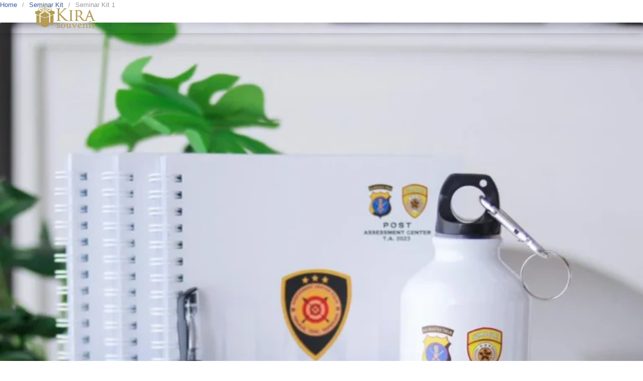

--- FILE ---
content_type: text/html; charset=UTF-8
request_url: https://kirasouvenir.com/seminar-kit-1/
body_size: 39813
content:
<!DOCTYPE html><html lang="en-US"><head><script data-no-optimize="1">var litespeed_docref=sessionStorage.getItem("litespeed_docref");litespeed_docref&&(Object.defineProperty(document,"referrer",{get:function(){return litespeed_docref}}),sessionStorage.removeItem("litespeed_docref"));</script> <meta charset="UTF-8"><meta name="viewport" content="width=device-width, initial-scale=1.0, viewport-fit=cover" /><meta name='robots' content='index, follow, max-image-preview:large, max-snippet:-1, max-video-preview:-1' /><title>Seminar Kit 1 - Kira Souvenir</title><link rel="canonical" href="https://kirasouvenir.com/seminar-kit-1/" /><meta property="og:locale" content="en_US" /><meta property="og:type" content="article" /><meta property="og:title" content="Seminar Kit 1" /><meta property="og:url" content="https://kirasouvenir.com/seminar-kit-1/" /><meta property="og:site_name" content="Kira Souvenir" /><meta property="article:published_time" content="2024-01-29T06:40:02+00:00" /><meta property="article:modified_time" content="2024-09-10T10:01:17+00:00" /><meta property="og:image" content="https://kirasouvenir.com/wp-content/uploads/2024/01/Seminar-Kit-1.webp" /><meta property="og:image:width" content="1024" /><meta property="og:image:height" content="1024" /><meta property="og:image:type" content="image/webp" /><meta name="author" content="Kira" /><meta name="twitter:card" content="summary_large_image" /><meta name="twitter:label1" content="Written by" /><meta name="twitter:data1" content="Kira" /> <script type="application/ld+json" class="yoast-schema-graph">{"@context":"https://schema.org","@graph":[{"@type":"Article","@id":"https://kirasouvenir.com/seminar-kit-1/#article","isPartOf":{"@id":"https://kirasouvenir.com/seminar-kit-1/"},"author":{"name":"Kira","@id":"https://kirasouvenir.com/#/schema/person/93f2a904d4802c18b89d10b4855bb6d8"},"headline":"Seminar Kit 1","datePublished":"2024-01-29T06:40:02+00:00","dateModified":"2024-09-10T10:01:17+00:00","mainEntityOfPage":{"@id":"https://kirasouvenir.com/seminar-kit-1/"},"wordCount":2,"publisher":{"@id":"https://kirasouvenir.com/#organization"},"image":{"@id":"https://kirasouvenir.com/seminar-kit-1/#primaryimage"},"thumbnailUrl":"https://kirasouvenir.com/wp-content/uploads/2024/01/Seminar-Kit-1.webp","articleSection":["Seminar Kit"],"inLanguage":"en-US"},{"@type":"WebPage","@id":"https://kirasouvenir.com/seminar-kit-1/","url":"https://kirasouvenir.com/seminar-kit-1/","name":"Seminar Kit 1 - Kira Souvenir","isPartOf":{"@id":"https://kirasouvenir.com/#website"},"primaryImageOfPage":{"@id":"https://kirasouvenir.com/seminar-kit-1/#primaryimage"},"image":{"@id":"https://kirasouvenir.com/seminar-kit-1/#primaryimage"},"thumbnailUrl":"https://kirasouvenir.com/wp-content/uploads/2024/01/Seminar-Kit-1.webp","datePublished":"2024-01-29T06:40:02+00:00","dateModified":"2024-09-10T10:01:17+00:00","breadcrumb":{"@id":"https://kirasouvenir.com/seminar-kit-1/#breadcrumb"},"inLanguage":"en-US","potentialAction":[{"@type":"ReadAction","target":["https://kirasouvenir.com/seminar-kit-1/"]}]},{"@type":"ImageObject","inLanguage":"en-US","@id":"https://kirasouvenir.com/seminar-kit-1/#primaryimage","url":"https://kirasouvenir.com/wp-content/uploads/2024/01/Seminar-Kit-1.webp","contentUrl":"https://kirasouvenir.com/wp-content/uploads/2024/01/Seminar-Kit-1.webp","width":1024,"height":1024},{"@type":"BreadcrumbList","@id":"https://kirasouvenir.com/seminar-kit-1/#breadcrumb","itemListElement":[{"@type":"ListItem","position":1,"name":"Home","item":"https://kirasouvenir.com/"},{"@type":"ListItem","position":2,"name":"Portfolio","item":"https://kirasouvenir.com/portfolio/"},{"@type":"ListItem","position":3,"name":"Seminar Kit 1"}]},{"@type":"WebSite","@id":"https://kirasouvenir.com/#website","url":"https://kirasouvenir.com/","name":"Kira Souvenir","description":"Souvenir Custom Eksklusif Untuk Segala Acaramu","publisher":{"@id":"https://kirasouvenir.com/#organization"},"potentialAction":[{"@type":"SearchAction","target":{"@type":"EntryPoint","urlTemplate":"https://kirasouvenir.com/?s={search_term_string}"},"query-input":{"@type":"PropertyValueSpecification","valueRequired":true,"valueName":"search_term_string"}}],"inLanguage":"en-US"},{"@type":["Organization","Place"],"@id":"https://kirasouvenir.com/#organization","name":"Kira Souvenir","url":"https://kirasouvenir.com/","logo":{"@id":"https://kirasouvenir.com/seminar-kit-1/#local-main-organization-logo"},"image":{"@id":"https://kirasouvenir.com/seminar-kit-1/#local-main-organization-logo"},"telephone":[],"openingHoursSpecification":[{"@type":"OpeningHoursSpecification","dayOfWeek":["Monday","Tuesday","Wednesday","Thursday","Friday","Saturday","Sunday"],"opens":"09:00","closes":"17:00"}]},{"@type":"Person","@id":"https://kirasouvenir.com/#/schema/person/93f2a904d4802c18b89d10b4855bb6d8","name":"Kira","image":{"@type":"ImageObject","inLanguage":"en-US","@id":"https://kirasouvenir.com/#/schema/person/image/","url":"https://kirasouvenir.com/wp-content/litespeed/avatar/f390de689cb8e81c5aa0f3967a2cc4ef.jpg?ver=1768435162","contentUrl":"https://kirasouvenir.com/wp-content/litespeed/avatar/f390de689cb8e81c5aa0f3967a2cc4ef.jpg?ver=1768435162","caption":"Kira"},"sameAs":["https://kirasouvenir.com"],"url":"https://kirasouvenir.com/author/kira/"},{"@type":"ImageObject","inLanguage":"en-US","@id":"https://kirasouvenir.com/seminar-kit-1/#local-main-organization-logo","url":"https://kirasouvenir.com/wp-content/uploads/2024/01/Logo-Kira-2.png","contentUrl":"https://kirasouvenir.com/wp-content/uploads/2024/01/Logo-Kira-2.png","width":300,"height":115,"caption":"Kira Souvenir"}]}</script> <link rel='dns-prefetch' href='//www.googletagmanager.com' /><link rel="alternate" type="application/rss+xml" title="Kira Souvenir &raquo; Feed" href="https://kirasouvenir.com/feed/" /><link rel="alternate" type="application/rss+xml" title="Kira Souvenir &raquo; Comments Feed" href="https://kirasouvenir.com/comments/feed/" /><link rel="alternate" type="application/rss+xml" title="Kira Souvenir &raquo; Seminar Kit 1 Comments Feed" href="https://kirasouvenir.com/seminar-kit-1/feed/" /><link rel="alternate" title="oEmbed (JSON)" type="application/json+oembed" href="https://kirasouvenir.com/wp-json/oembed/1.0/embed?url=https%3A%2F%2Fkirasouvenir.com%2Fseminar-kit-1%2F" /><link rel="alternate" title="oEmbed (XML)" type="text/xml+oembed" href="https://kirasouvenir.com/wp-json/oembed/1.0/embed?url=https%3A%2F%2Fkirasouvenir.com%2Fseminar-kit-1%2F&#038;format=xml" /><style id='wp-img-auto-sizes-contain-inline-css' type='text/css'>img:is([sizes=auto i],[sizes^="auto," i]){contain-intrinsic-size:3000px 1500px}
/*# sourceURL=wp-img-auto-sizes-contain-inline-css */</style><style id="litespeed-ccss">ul{box-sizing:border-box}:root{--wp--preset--font-size--normal:16px;--wp--preset--font-size--huge:42px}body{--wp--preset--color--black:#000;--wp--preset--color--cyan-bluish-gray:#abb8c3;--wp--preset--color--white:#fff;--wp--preset--color--pale-pink:#f78da7;--wp--preset--color--vivid-red:#cf2e2e;--wp--preset--color--luminous-vivid-orange:#ff6900;--wp--preset--color--luminous-vivid-amber:#fcb900;--wp--preset--color--light-green-cyan:#7bdcb5;--wp--preset--color--vivid-green-cyan:#00d084;--wp--preset--color--pale-cyan-blue:#8ed1fc;--wp--preset--color--vivid-cyan-blue:#0693e3;--wp--preset--color--vivid-purple:#9b51e0;--wp--preset--gradient--vivid-cyan-blue-to-vivid-purple:linear-gradient(135deg,rgba(6,147,227,1) 0%,#9b51e0 100%);--wp--preset--gradient--light-green-cyan-to-vivid-green-cyan:linear-gradient(135deg,#7adcb4 0%,#00d082 100%);--wp--preset--gradient--luminous-vivid-amber-to-luminous-vivid-orange:linear-gradient(135deg,rgba(252,185,0,1) 0%,rgba(255,105,0,1) 100%);--wp--preset--gradient--luminous-vivid-orange-to-vivid-red:linear-gradient(135deg,rgba(255,105,0,1) 0%,#cf2e2e 100%);--wp--preset--gradient--very-light-gray-to-cyan-bluish-gray:linear-gradient(135deg,#eee 0%,#a9b8c3 100%);--wp--preset--gradient--cool-to-warm-spectrum:linear-gradient(135deg,#4aeadc 0%,#9778d1 20%,#cf2aba 40%,#ee2c82 60%,#fb6962 80%,#fef84c 100%);--wp--preset--gradient--blush-light-purple:linear-gradient(135deg,#ffceec 0%,#9896f0 100%);--wp--preset--gradient--blush-bordeaux:linear-gradient(135deg,#fecda5 0%,#fe2d2d 50%,#6b003e 100%);--wp--preset--gradient--luminous-dusk:linear-gradient(135deg,#ffcb70 0%,#c751c0 50%,#4158d0 100%);--wp--preset--gradient--pale-ocean:linear-gradient(135deg,#fff5cb 0%,#b6e3d4 50%,#33a7b5 100%);--wp--preset--gradient--electric-grass:linear-gradient(135deg,#caf880 0%,#71ce7e 100%);--wp--preset--gradient--midnight:linear-gradient(135deg,#020381 0%,#2874fc 100%);--wp--preset--font-size--small:13px;--wp--preset--font-size--medium:20px;--wp--preset--font-size--large:36px;--wp--preset--font-size--x-large:42px;--wp--preset--spacing--20:.44rem;--wp--preset--spacing--30:.67rem;--wp--preset--spacing--40:1rem;--wp--preset--spacing--50:1.5rem;--wp--preset--spacing--60:2.25rem;--wp--preset--spacing--70:3.38rem;--wp--preset--spacing--80:5.06rem;--wp--preset--shadow--natural:6px 6px 9px rgba(0,0,0,.2);--wp--preset--shadow--deep:12px 12px 50px rgba(0,0,0,.4);--wp--preset--shadow--sharp:6px 6px 0px rgba(0,0,0,.2);--wp--preset--shadow--outlined:6px 6px 0px -3px rgba(255,255,255,1),6px 6px rgba(0,0,0,1);--wp--preset--shadow--crisp:6px 6px 0px rgba(0,0,0,1)}.elementor-screen-only{position:absolute;top:-10000em;width:1px;height:1px;margin:-1px;padding:0;overflow:hidden;clip:rect(0,0,0,0);border:0}.elementor *,.elementor :after,.elementor :before{box-sizing:border-box}.elementor a{box-shadow:none;text-decoration:none}.elementor img{height:auto;max-width:100%;border:none;border-radius:0;box-shadow:none}.elementor-element{--flex-direction:initial;--flex-wrap:initial;--justify-content:initial;--align-items:initial;--align-content:initial;--gap:initial;--flex-basis:initial;--flex-grow:initial;--flex-shrink:initial;--order:initial;--align-self:initial;flex-basis:var(--flex-basis);flex-grow:var(--flex-grow);flex-shrink:var(--flex-shrink);order:var(--order);align-self:var(--align-self)}.elementor-align-center .elementor-button{width:auto}.elementor-align-left{text-align:left}@media (max-width:767px){.elementor-mobile-align-center .elementor-button{width:auto}}:root{--page-title-display:block}.elementor-page-title{display:var(--page-title-display)}.elementor-widget{position:relative}.elementor-widget:not(:last-child){margin-bottom:20px}ul.elementor-icon-list-items.elementor-inline-items{display:flex;flex-wrap:wrap}ul.elementor-icon-list-items.elementor-inline-items .elementor-inline-item{word-break:break-word}.elementor-grid{display:grid;grid-column-gap:var(--grid-column-gap);grid-row-gap:var(--grid-row-gap)}.elementor-grid .elementor-grid-item{min-width:0}.elementor-grid-0 .elementor-grid{display:inline-block;width:100%;word-spacing:var(--grid-column-gap);margin-bottom:calc(-1*var(--grid-row-gap))}.elementor-grid-0 .elementor-grid .elementor-grid-item{display:inline-block;margin-bottom:var(--grid-row-gap);word-break:break-word}.elementor-grid-1 .elementor-grid{grid-template-columns:repeat(1,1fr)}@media (max-width:1024px){.elementor-grid-tablet-2 .elementor-grid{grid-template-columns:repeat(2,1fr)}}@media (max-width:767px){.elementor-grid-mobile-1 .elementor-grid{grid-template-columns:repeat(1,1fr)}}.e-con{--border-radius:0;--border-top-width:0px;--border-right-width:0px;--border-bottom-width:0px;--border-left-width:0px;--border-style:initial;--border-color:initial;--container-widget-width:100%;--container-widget-height:initial;--container-widget-flex-grow:0;--container-widget-align-self:initial;--content-width:min(100%,var(--container-max-width,1140px));--width:100%;--min-height:initial;--height:auto;--text-align:initial;--margin-top:0px;--margin-right:0px;--margin-bottom:0px;--margin-left:0px;--padding-top:var(--container-default-padding-top,10px);--padding-right:var(--container-default-padding-right,10px);--padding-bottom:var(--container-default-padding-bottom,10px);--padding-left:var(--container-default-padding-left,10px);--position:relative;--z-index:revert;--overflow:visible;--gap:var(--widgets-spacing,20px);--overlay-mix-blend-mode:initial;--overlay-opacity:1;--e-con-grid-template-columns:repeat(3,1fr);--e-con-grid-template-rows:repeat(2,1fr);position:var(--position);width:var(--width);min-width:0;min-height:var(--min-height);height:var(--height);border-radius:var(--border-radius);z-index:var(--z-index);overflow:var(--overflow);margin-block-start:var(--margin-block-start);margin-inline-end:var(--margin-inline-end);margin-block-end:var(--margin-block-end);margin-inline-start:var(--margin-inline-start);padding-inline-start:var(--padding-inline-start);padding-inline-end:var(--padding-inline-end);--margin-block-start:var(--margin-top);--margin-block-end:var(--margin-bottom);--margin-inline-start:var(--margin-left);--margin-inline-end:var(--margin-right);--padding-inline-start:var(--padding-left);--padding-inline-end:var(--padding-right);--padding-block-start:var(--padding-top);--padding-block-end:var(--padding-bottom);--border-block-start-width:var(--border-top-width);--border-block-end-width:var(--border-bottom-width);--border-inline-start-width:var(--border-left-width);--border-inline-end-width:var(--border-right-width)}.e-con.e-flex{--flex-direction:column;--flex-basis:auto;--flex-grow:0;--flex-shrink:1;flex:var(--flex-grow) var(--flex-shrink) var(--flex-basis)}.e-con-full,.e-con>.e-con-inner{text-align:var(--text-align);padding-block-start:var(--padding-block-start);padding-block-end:var(--padding-block-end)}.e-con-full.e-flex,.e-con.e-flex>.e-con-inner{flex-direction:var(--flex-direction)}.e-con,.e-con>.e-con-inner{display:var(--display)}.e-con-boxed.e-flex{flex-direction:column;flex-wrap:nowrap;justify-content:normal;align-items:normal;align-content:normal}.e-con-boxed{text-align:initial;gap:initial}.e-con.e-flex>.e-con-inner{flex-wrap:var(--flex-wrap);justify-content:var(--justify-content);align-items:var(--align-items);align-content:var(--align-content);flex-basis:auto;flex-grow:1;flex-shrink:1;align-self:auto}.e-con>.e-con-inner{gap:var(--gap);width:100%;max-width:var(--content-width);margin:0 auto;padding-inline-start:0;padding-inline-end:0;height:100%}.e-con .elementor-widget.elementor-widget{margin-block-end:0}.e-con:before{content:var(--background-overlay);display:block;position:absolute;mix-blend-mode:var(--overlay-mix-blend-mode);opacity:var(--overlay-opacity);border-radius:var(--border-radius);border-style:var(--border-style);border-color:var(--border-color);border-block-start-width:var(--border-block-start-width);border-inline-end-width:var(--border-inline-end-width);border-block-end-width:var(--border-block-end-width);border-inline-start-width:var(--border-inline-start-width);top:calc(0px - var(--border-top-width));left:calc(0px - var(--border-left-width));width:max(100% + var(--border-left-width) + var(--border-right-width),100%);height:max(100% + var(--border-top-width) + var(--border-bottom-width),100%)}.e-con .elementor-widget{min-width:0}.e-con>.e-con-inner>.elementor-widget>.elementor-widget-container,.e-con>.elementor-widget>.elementor-widget-container{height:100%}.e-con.e-con>.e-con-inner>.elementor-widget,.elementor.elementor .e-con>.elementor-widget{max-width:100%}@media (max-width:767px){.e-con.e-flex{--width:100%;--flex-wrap:wrap}}.elementor-button{display:inline-block;line-height:1;background-color:#69727d;font-size:15px;padding:12px 24px;border-radius:3px;color:#fff;fill:#fff;text-align:center}.elementor-button:visited{color:#fff}.elementor-button-content-wrapper{display:flex;justify-content:center}.elementor-button-icon{flex-grow:0;order:5}.elementor-button-icon svg{width:1em;height:auto}.elementor-button-icon .e-font-icon-svg{height:1em}.elementor-button-text{flex-grow:1;order:10;display:inline-block}.elementor-button.elementor-size-xs{font-size:13px;padding:10px 20px;border-radius:2px}.elementor-button .elementor-align-icon-left{margin-right:5px;order:5}.elementor-button span{text-decoration:inherit}.elementor-element{--swiper-theme-color:#000;--swiper-navigation-size:44px;--swiper-pagination-bullet-size:6px;--swiper-pagination-bullet-horizontal-gap:6px}.elementor .elementor-element ul.elementor-icon-list-items{padding:0}.elementor-kit-7{--e-global-color-primary:#b49c52;--e-global-color-secondary:#1e1e1e;--e-global-color-text:#252525;--e-global-color-accent:#cfac3f;--e-global-color-309342b:#fff;--e-global-typography-primary-font-family:"Philosopher";--e-global-typography-primary-font-weight:600;--e-global-typography-secondary-font-family:"Philosopher";--e-global-typography-secondary-font-weight:700;--e-global-typography-text-font-family:"Didact Gothic";--e-global-typography-text-font-weight:500;--e-global-typography-accent-font-family:"Didact Gothic";--e-global-typography-accent-font-weight:500}.elementor-kit-7 .elementor-button{border-radius:8px}.e-con{--container-max-width:1140px}.elementor-widget:not(:last-child){margin-block-end:20px}.elementor-element{--widgets-spacing:20px 20px}@media (max-width:1024px){.e-con{--container-max-width:1024px}}@media (max-width:767px){.e-con{--container-max-width:767px}}.elementor-widget-heading .elementor-heading-title{color:var(--e-global-color-primary);font-family:var(--e-global-typography-primary-font-family),Sans-serif;font-weight:var(--e-global-typography-primary-font-weight)}.elementor-widget-button_lp a.elementor-button,.elementor-widget-button_lp .elementor-button{font-family:var(--e-global-typography-accent-font-family),Sans-serif;font-weight:var(--e-global-typography-accent-font-weight);background-color:var(--e-global-color-accent)}.elementor-widget-theme-post-title .elementor-heading-title{color:var(--e-global-color-primary);font-family:var(--e-global-typography-primary-font-family),Sans-serif;font-weight:var(--e-global-typography-primary-font-weight)}.elementor-widget-theme-post-content{color:var(--e-global-color-text);font-family:var(--e-global-typography-text-font-family),Sans-serif;font-weight:var(--e-global-typography-text-font-weight)}.elementor-widget-posts .elementor-post__title,.elementor-widget-posts .elementor-post__title a{color:var(--e-global-color-secondary);font-family:var(--e-global-typography-primary-font-family),Sans-serif;font-weight:var(--e-global-typography-primary-font-weight)}.elementor-widget-nav-menu .elementor-nav-menu .elementor-item{font-family:var(--e-global-typography-primary-font-family),Sans-serif;font-weight:var(--e-global-typography-primary-font-weight)}.elementor-widget-nav-menu .elementor-nav-menu--main .elementor-item{color:var(--e-global-color-text);fill:var(--e-global-color-text)}.elementor-widget-nav-menu .elementor-nav-menu--main:not(.e--pointer-framed) .elementor-item:before,.elementor-widget-nav-menu .elementor-nav-menu--main:not(.e--pointer-framed) .elementor-item:after{background-color:var(--e-global-color-accent)}.elementor-widget-nav-menu{--e-nav-menu-divider-color:var(--e-global-color-text)}.elementor-widget-nav-menu .elementor-nav-menu--dropdown .elementor-item{font-family:var(--e-global-typography-accent-font-family),Sans-serif;font-weight:var(--e-global-typography-accent-font-weight)}.elementor-widget-post-info .elementor-icon-list-item:not(:last-child):after{border-color:var(--e-global-color-text)}.elementor-widget-post-info .elementor-icon-list-text{color:var(--e-global-color-secondary)}.elementor-widget-post-info .elementor-icon-list-item{font-family:var(--e-global-typography-text-font-family),Sans-serif;font-weight:var(--e-global-typography-text-font-weight)}.elementor-71 .elementor-element.elementor-element-2810e17{--display:flex;--min-height:75px;--flex-direction:row;--container-widget-width:calc((1 - var(--container-widget-flex-grow))*100%);--container-widget-height:100%;--container-widget-flex-grow:1;--container-widget-align-self:stretch;--justify-content:space-between;--align-items:center;--z-index:100}.elementor-71 .elementor-element.elementor-element-2810e17:not(.elementor-motion-effects-element-type-background){background-color:var(--e-global-color-secondary)}.elementor-71 .elementor-element.elementor-element-2295936{text-align:left}.elementor-71 .elementor-element.elementor-element-2295936 img{width:100px}.elementor-71 .elementor-element.elementor-element-96089aa .elementor-menu-toggle{margin-left:auto;background-color:var(--e-global-color-secondary)}.elementor-71 .elementor-element.elementor-element-96089aa .elementor-nav-menu .elementor-item{font-family:"Philosopher",Sans-serif;font-weight:600}.elementor-71 .elementor-element.elementor-element-96089aa .elementor-nav-menu--main .elementor-item{color:#b49c52;fill:#b49c52;padding-left:0;padding-right:0;padding-top:0;padding-bottom:0}.elementor-71 .elementor-element.elementor-element-96089aa{--e-nav-menu-horizontal-menu-item-margin:calc(30px/2)}.elementor-71 .elementor-element.elementor-element-96089aa .elementor-nav-menu--dropdown a,.elementor-71 .elementor-element.elementor-element-96089aa .elementor-menu-toggle{color:var(--e-global-color-primary)}.elementor-71 .elementor-element.elementor-element-96089aa .elementor-nav-menu--dropdown{background-color:var(--e-global-color-secondary)}.elementor-71 .elementor-element.elementor-element-96089aa div.elementor-menu-toggle{color:var(--e-global-color-primary)}.elementor-71 .elementor-element.elementor-element-96089aa div.elementor-menu-toggle svg{fill:var(--e-global-color-primary)}@media (max-width:1024px){.elementor-71 .elementor-element.elementor-element-2810e17{--z-index:100}}@media (max-width:767px){.elementor-71 .elementor-element.elementor-element-2810e17{--min-height:65px;--z-index:100}.elementor-71 .elementor-element.elementor-element-2295936 img{width:85px}.elementor-71 .elementor-element.elementor-element-96089aa .elementor-nav-menu--dropdown a{padding-left:10px;padding-right:10px}.elementor-71 .elementor-element.elementor-element-96089aa .elementor-nav-menu__container.elementor-nav-menu--dropdown{margin-top:15px!important}.elementor-71 .elementor-element.elementor-element-96089aa{--nav-menu-icon-size:20px}}@media (max-width:479px){.elementor-71 .elementor-element.elementor-element-96089aa li:last-child{padding-bottom:12px}}.elementor-1379 .elementor-element.elementor-element-6060bfba{--display:flex;--flex-direction:row;--container-widget-width:calc((1 - var(--container-widget-flex-grow))*100%);--container-widget-height:100%;--container-widget-flex-grow:1;--container-widget-align-self:stretch;--align-items:flex-start;--gap:10px 10px;--overflow:hidden;--padding-top:80px;--padding-bottom:80px;--padding-left:10px;--padding-right:10px}.elementor-1379 .elementor-element.elementor-element-43eaca8b{--display:flex;--padding-top:0px;--padding-bottom:0px;--padding-left:0px;--padding-right:50px}.elementor-1379 .elementor-element.elementor-element-5b05e243{text-align:left}.elementor-1379 .elementor-element.elementor-element-5b05e243 .elementor-heading-title{color:var(--e-global-color-secondary);font-family:"Philosopher",Sans-serif;font-weight:600;line-height:1.2em}.elementor-1379 .elementor-element.elementor-element-5b05e243>.elementor-widget-container{margin:0 0 -15px}.elementor-1379 .elementor-element.elementor-element-4262592a .elementor-icon-list-items.elementor-inline-items .elementor-icon-list-item{margin-right:calc(25px/2);margin-left:calc(25px/2)}.elementor-1379 .elementor-element.elementor-element-4262592a .elementor-icon-list-items.elementor-inline-items{margin-right:calc(-25px/2);margin-left:calc(-25px/2)}body:not(.rtl) .elementor-1379 .elementor-element.elementor-element-4262592a .elementor-icon-list-items.elementor-inline-items .elementor-icon-list-item:after{right:calc(-25px/2)}.elementor-1379 .elementor-element.elementor-element-4262592a .elementor-icon-list-item:not(:last-child):after{content:"";height:18%;border-color:gray}.elementor-1379 .elementor-element.elementor-element-4262592a .elementor-icon-list-items.elementor-inline-items .elementor-icon-list-item:not(:last-child):after{border-left-style:dotted}.elementor-1379 .elementor-element.elementor-element-4262592a .elementor-inline-items .elementor-icon-list-item:not(:last-child):after{border-left-width:5px}.elementor-1379 .elementor-element.elementor-element-4262592a .elementor-icon-list-text{color:gray}.elementor-1379 .elementor-element.elementor-element-4262592a .elementor-icon-list-item{font-family:"Didact Gothic",Sans-serif;font-size:14px;font-weight:500;text-transform:uppercase}.elementor-1379 .elementor-element.elementor-element-7b4d2455{text-align:left}.elementor-1379 .elementor-element.elementor-element-7b4d2455 img{width:100%;border-radius:10px}.elementor-1379 .elementor-element.elementor-element-4d04f342{text-align:left;color:#4a4a4a;font-family:"Montserrat",Sans-serif;font-size:16px}.elementor-1379 .elementor-element.elementor-element-4cc5ddf4{--display:flex}.elementor-1379 .elementor-element.elementor-element-26d8f516{--display:flex;--flex-direction:row;--container-widget-width:calc((1 - var(--container-widget-flex-grow))*100%);--container-widget-height:100%;--container-widget-flex-grow:1;--container-widget-align-self:stretch;--justify-content:space-between;--align-items:center;--gap:10px 10px;border-style:solid;--border-style:solid;border-width:1px 0;--border-top-width:1px;--border-right-width:0px;--border-bottom-width:1px;--border-left-width:0px;border-color:rgba(22,22,63,.2);--border-color:rgba(22,22,63,.2);--margin-top:0px;--margin-bottom:0px;--margin-left:0px;--margin-right:0px;--padding-top:10px;--padding-bottom:10px;--padding-left:0px;--padding-right:0px}.elementor-1379 .elementor-element.elementor-element-705c8bb4 .elementor-heading-title{color:var(--e-global-color-secondary);font-family:var(--e-global-typography-primary-font-family),Sans-serif;font-weight:var(--e-global-typography-primary-font-weight)}.elementor-1379 .elementor-element.elementor-element-c3b8a26{--grid-side-margin:10px;--grid-column-gap:10px;--grid-row-gap:10px;--grid-bottom-margin:10px}.elementor-1379 .elementor-element.elementor-element-c3b8a26 .elementor-share-btn{font-size:calc(.75px*10)}.elementor-1379 .elementor-element.elementor-element-2fa3808c .elementor-heading-title{color:var(--e-global-color-secondary);font-family:var(--e-global-typography-primary-font-family),Sans-serif;font-weight:var(--e-global-typography-primary-font-weight)}.elementor-1379 .elementor-element.elementor-element-3dc0b376 .elementor-posts-container .elementor-post__thumbnail{padding-bottom:calc(.75*100%)}.elementor-1379 .elementor-element.elementor-element-3dc0b376:after{content:"0.75"}.elementor-1379 .elementor-element.elementor-element-3dc0b376 .elementor-post__thumbnail__link{width:25%}.elementor-1379 .elementor-element.elementor-element-3dc0b376{--grid-column-gap:20px;--grid-row-gap:20px}.elementor-1379 .elementor-element.elementor-element-3dc0b376 .elementor-post__thumbnail{border-radius:10px}.elementor-1379 .elementor-element.elementor-element-3dc0b376.elementor-posts--thumbnail-left .elementor-post__thumbnail__link{margin-right:18px}.elementor-1379 .elementor-element.elementor-element-3dc0b376 .elementor-post__title,.elementor-1379 .elementor-element.elementor-element-3dc0b376 .elementor-post__title a{color:var(--e-global-color-text);font-family:"Philosopher",Sans-serif;font-size:16px;font-weight:600;line-height:1.4em}.elementor-1379 .elementor-element.elementor-element-3dc0b376 .elementor-post__title{margin-bottom:9px}@media (min-width:768px){.elementor-1379 .elementor-element.elementor-element-43eaca8b{--width:65%}.elementor-1379 .elementor-element.elementor-element-4cc5ddf4{--width:35%}}@media (max-width:1024px) and (min-width:768px){.elementor-1379 .elementor-element.elementor-element-43eaca8b{--width:100%}.elementor-1379 .elementor-element.elementor-element-4cc5ddf4{--width:100%}}@media (max-width:1024px){.elementor-1379 .elementor-element.elementor-element-6060bfba{--flex-wrap:wrap;--padding-top:50px;--padding-bottom:50px;--padding-left:10px;--padding-right:10px}.elementor-1379 .elementor-element.elementor-element-43eaca8b{--padding-top:0px;--padding-bottom:0px;--padding-left:0px;--padding-right:0px}.elementor-1379 .elementor-element.elementor-element-c3b8a26{--grid-side-margin:10px;--grid-column-gap:10px;--grid-row-gap:10px;--grid-bottom-margin:10px}}@media (max-width:767px){.elementor-1379 .elementor-element.elementor-element-5b05e243 .elementor-heading-title{font-size:24px}.elementor-1379 .elementor-element.elementor-element-c3b8a26{--grid-side-margin:10px;--grid-column-gap:10px;--grid-row-gap:10px;--grid-bottom-margin:10px}.elementor-1379 .elementor-element.elementor-element-3dc0b376 .elementor-posts-container .elementor-post__thumbnail{padding-bottom:calc(.66*100%)}.elementor-1379 .elementor-element.elementor-element-3dc0b376:after{content:"0.66"}.elementor-1379 .elementor-element.elementor-element-3dc0b376 .elementor-post__thumbnail__link{width:32%}}:root{--swiper-theme-color:#007aff}:root{--swiper-navigation-size:44px}.elementor-location-header:before{content:"";display:table;clear:both}html{font-family:sans-serif;-webkit-text-size-adjust:100%;-ms-text-size-adjust:100%}body{margin:0}article,nav{display:block}a{background-color:transparent}h1{margin:.67em 0;font-size:2em}img{border:0}html{box-sizing:border-box;-ms-word-wrap:break-word;word-wrap:break-word}*,*:before,*:after{box-sizing:inherit}body{color:#333;background:#eee;font-family:-apple-system,BlinkMacSystemFont,"Segoe UI",Roboto,Oxygen-Sans,Ubuntu,Cantarell,"Helvetica Neue",sans-serif;font-size:16px;line-height:1.6}h1,h3,h4{color:#111;font-weight:400}p{margin:0 0 1.25em}a,a:visited{color:#365899;text-decoration:none}ul{margin:0 0 1.5em}ul{list-style:disc}img{max-width:100%;height:auto;border-radius:2px}#back-to-top{display:none;position:fixed;z-index:99999;right:15px;bottom:115px;width:35px;height:35px;border-radius:4px;opacity:.6;color:#fff;background:#333;font-size:16px;line-height:35px;text-align:center}.entry{margin:0 0 30px}.elementor{word-wrap:normal}.elementor-button-sticky-yes{display:block;position:fixed;z-index:99999;right:0;bottom:0;left:0;margin:0;border-radius:0!important}.elementor-button-sticky-yes{padding:10px;background:#fff;box-shadow:0 0 30px 0 rgba(0,0,0,.2);text-align:center}@media (max-width:767px){.elementor-button-sticky-yes .elementor-button{display:block}}.elementor-button:visited{opacity:1}svg{width:1em;height:1em;fill:currentColor;display:inline-block;vertical-align:middle;margin-top:-2px}.elementor-widget-image{text-align:center}.elementor-widget-image a{display:inline-block}.elementor-widget-image img{vertical-align:middle;display:inline-block}.elementor-item:after,.elementor-item:before{display:block;position:absolute}.elementor-item:not(:hover):not(:focus):not(.elementor-item-active):not(.highlighted):after,.elementor-item:not(:hover):not(:focus):not(.elementor-item-active):not(.highlighted):before{opacity:0}.elementor-nav-menu--main .elementor-nav-menu a{padding:13px 20px}.elementor-nav-menu--layout-horizontal{display:flex}.elementor-nav-menu--layout-horizontal .elementor-nav-menu{display:flex;flex-wrap:wrap}.elementor-nav-menu--layout-horizontal .elementor-nav-menu a{white-space:nowrap;flex-grow:1}.elementor-nav-menu--layout-horizontal .elementor-nav-menu>li{display:flex}.elementor-nav-menu--layout-horizontal .elementor-nav-menu>li:not(:first-child)>a{margin-inline-start:var(--e-nav-menu-horizontal-menu-item-margin)}.elementor-nav-menu--layout-horizontal .elementor-nav-menu>li:not(:last-child)>a{margin-inline-end:var(--e-nav-menu-horizontal-menu-item-margin)}.elementor-nav-menu--layout-horizontal .elementor-nav-menu>li:not(:last-child):after{content:var(--e-nav-menu-divider-content,none);height:var(--e-nav-menu-divider-height,35%);border-left:var(--e-nav-menu-divider-width,2px) var(--e-nav-menu-divider-style,solid) var(--e-nav-menu-divider-color,#000);border-bottom-color:var(--e-nav-menu-divider-color,#000);border-right-color:var(--e-nav-menu-divider-color,#000);border-top-color:var(--e-nav-menu-divider-color,#000);align-self:center}.elementor-widget-nav-menu .elementor-widget-container{display:flex;flex-direction:column}.elementor-nav-menu{position:relative;z-index:2}.elementor-nav-menu:after{content:" ";display:block;height:0;font:0/0 serif;clear:both;visibility:hidden;overflow:hidden}.elementor-nav-menu,.elementor-nav-menu li{display:block;list-style:none;margin:0;padding:0;line-height:normal}.elementor-nav-menu a,.elementor-nav-menu li{position:relative}.elementor-nav-menu li{border-width:0}.elementor-nav-menu a{display:flex;align-items:center}.elementor-nav-menu a{padding:10px 20px;line-height:20px}.elementor-menu-toggle{display:flex;align-items:center;justify-content:center;font-size:var(--nav-menu-icon-size,22px);padding:.25em;border:0 solid;border-radius:3px;background-color:rgba(0,0,0,.05);color:#33373d}.elementor-menu-toggle:not(.elementor-active) .elementor-menu-toggle__icon--close{display:none}.elementor-menu-toggle .e-font-icon-svg{fill:#33373d;height:1em;width:1em}.elementor-menu-toggle svg{width:1em;height:auto;fill:var(--nav-menu-icon-color,currentColor)}.elementor-nav-menu--dropdown{background-color:#fff;font-size:13px}.elementor-nav-menu--dropdown.elementor-nav-menu__container{margin-top:10px;transform-origin:top;overflow-y:auto;overflow-x:hidden}.elementor-nav-menu--dropdown a{color:#33373d}.elementor-nav-menu--toggle{--menu-height:100vh}.elementor-nav-menu--toggle .elementor-menu-toggle:not(.elementor-active)+.elementor-nav-menu__container{transform:scaleY(0);max-height:0;overflow:hidden}.elementor-nav-menu--stretch .elementor-nav-menu__container.elementor-nav-menu--dropdown{position:absolute;z-index:9997}@media (max-width:767px){.elementor-nav-menu--dropdown-mobile .elementor-nav-menu--main{display:none}}@media (min-width:768px){.elementor-nav-menu--dropdown-mobile .elementor-menu-toggle,.elementor-nav-menu--dropdown-mobile .elementor-nav-menu--dropdown{display:none}.elementor-nav-menu--dropdown-mobile nav.elementor-nav-menu--dropdown.elementor-nav-menu__container{overflow-y:hidden}}.elementor-heading-title{padding:0;margin:0;line-height:1}.elementor-widget .elementor-icon-list-items.elementor-inline-items{margin-right:-8px;margin-left:-8px}.elementor-widget .elementor-icon-list-items.elementor-inline-items .elementor-icon-list-item{margin-right:8px;margin-left:8px}.elementor-widget .elementor-icon-list-items.elementor-inline-items .elementor-icon-list-item:after{width:auto;left:auto;right:auto;position:relative;height:100%;border-top:0;border-bottom:0;border-right:0;border-left-width:1px;border-style:solid;right:-8px}.elementor-widget .elementor-icon-list-items{list-style-type:none;margin:0;padding:0}.elementor-widget .elementor-icon-list-item{margin:0;padding:0;position:relative}.elementor-widget .elementor-icon-list-item:after{position:absolute;bottom:0;width:100%}.elementor-widget .elementor-icon-list-item,.elementor-widget .elementor-icon-list-item a{display:flex;font-size:inherit;align-items:var(--icon-vertical-align,center)}.elementor-widget.elementor-align-left .elementor-icon-list-item,.elementor-widget.elementor-align-left .elementor-icon-list-item a{justify-content:flex-start;text-align:left}.elementor-widget.elementor-align-left .elementor-inline-items{justify-content:flex-start}.elementor-widget:not(.elementor-align-right) .elementor-icon-list-item:after{left:0}@media (min-width:-1){.elementor-widget:not(.elementor-widescreen-align-right) .elementor-icon-list-item:after{left:0}.elementor-widget:not(.elementor-widescreen-align-left) .elementor-icon-list-item:after{right:0}}@media (max-width:-1){.elementor-widget:not(.elementor-laptop-align-right) .elementor-icon-list-item:after{left:0}.elementor-widget:not(.elementor-laptop-align-left) .elementor-icon-list-item:after{right:0}}@media (max-width:-1){.elementor-widget:not(.elementor-tablet_extra-align-right) .elementor-icon-list-item:after{left:0}.elementor-widget:not(.elementor-tablet_extra-align-left) .elementor-icon-list-item:after{right:0}}@media (max-width:1024px){.elementor-widget:not(.elementor-tablet-align-right) .elementor-icon-list-item:after{left:0}.elementor-widget:not(.elementor-tablet-align-left) .elementor-icon-list-item:after{right:0}}@media (max-width:-1){.elementor-widget:not(.elementor-mobile_extra-align-right) .elementor-icon-list-item:after{left:0}.elementor-widget:not(.elementor-mobile_extra-align-left) .elementor-icon-list-item:after{right:0}}@media (max-width:767px){.elementor-widget:not(.elementor-mobile-align-right) .elementor-icon-list-item:after{left:0}.elementor-widget:not(.elementor-mobile-align-left) .elementor-icon-list-item:after{right:0}}.elementor-icon-list-items .elementor-icon-list-item .elementor-icon-list-text{display:inline-block}.elementor-share-buttons--color-official.elementor-share-buttons--skin-gradient .elementor-share-btn_facebook{background-color:#3b5998}.elementor-share-buttons--color-official.elementor-share-buttons--skin-gradient .elementor-share-btn_pinterest{background-color:#bd081c}.elementor-share-buttons--color-official.elementor-share-buttons--skin-gradient .elementor-share-btn_twitter{background-color:#1da1f2}.elementor-share-buttons--color-official.elementor-share-buttons--skin-gradient .elementor-share-btn_whatsapp{background-color:#25d366}.elementor-share-buttons--skin-gradient.elementor-share-buttons--view-icon .elementor-share-btn__icon{background-image:linear-gradient(90deg,rgba(0,0,0,.12),transparent)}.elementor-share-buttons--skin-gradient .elementor-share-btn{background-color:var(--e-share-buttons-primary-color,#ea4335)}.elementor-share-buttons--skin-gradient .elementor-share-btn__icon{color:var(--e-share-buttons-secondary-color,#fff)}.elementor-share-buttons--skin-gradient .elementor-share-btn__icon svg{fill:var(--e-share-buttons-secondary-color,#fff)}.elementor-share-buttons--view-icon .elementor-share-btn{justify-content:center}.elementor-share-buttons--view-icon .elementor-share-btn__icon{flex-grow:1;justify-content:center}.elementor-share-buttons--shape-rounded .elementor-share-btn{border-radius:.5em}.elementor-share-btn{overflow:hidden;font-size:10px;display:flex;align-items:center;justify-content:flex-start;height:4.5em}.elementor-share-btn__icon{display:flex;align-self:stretch;justify-content:center;align-items:center;width:4.5em;position:relative}.elementor-share-btn__icon svg{width:var(--e-share-buttons-icon-size,1.7em);height:var(--e-share-buttons-icon-size,1.7em)}.elementor-widget-share-buttons{text-align:var(--alignment,inherit);-moz-text-align-last:var(--alignment,inherit);text-align-last:var(--alignment,inherit)}.elementor-widget-share-buttons.elementor-grid-0 .elementor-widget-container{font-size:0}.elementor-widget-posts:after{display:none}.elementor-posts-container:not(.elementor-posts-masonry){align-items:stretch}.elementor-posts-container .elementor-post{padding:0;margin:0}.elementor-posts-container .elementor-post__thumbnail{overflow:hidden}.elementor-posts-container .elementor-post__thumbnail img{display:block;width:100%;max-height:none;max-width:none}.elementor-posts-container .elementor-post__thumbnail__link{position:relative;display:block;width:100%}.elementor-posts .elementor-post{flex-direction:column}.elementor-posts .elementor-post__title{font-size:18px;margin:0}.elementor-posts .elementor-post__text{display:var(--item-display,block);flex-direction:column;flex-grow:1}.elementor-posts .elementor-post__thumbnail{position:relative}.elementor-posts--skin-classic .elementor-post{overflow:hidden}.elementor-posts--thumbnail-left .elementor-post{flex-direction:row}.elementor-posts--thumbnail-left .elementor-post__thumbnail__link{flex-shrink:0;width:25%}.elementor-posts--thumbnail-left .elementor-post__thumbnail__link{order:0;margin-right:20px}.elementor-posts .elementor-post{display:flex}</style><link rel="preload" data-asynced="1" data-optimized="2" as="style" onload="this.onload=null;this.rel='stylesheet'" href="https://kirasouvenir.com/wp-content/litespeed/ucss/a6b879ad8c855a5977500afa98518383.css?ver=35f9a" /><script type="litespeed/javascript">!function(a){"use strict";var b=function(b,c,d){function e(a){return h.body?a():void setTimeout(function(){e(a)})}function f(){i.addEventListener&&i.removeEventListener("load",f),i.media=d||"all"}var g,h=a.document,i=h.createElement("link");if(c)g=c;else{var j=(h.body||h.getElementsByTagName("head")[0]).childNodes;g=j[j.length-1]}var k=h.styleSheets;i.rel="stylesheet",i.href=b,i.media="only x",e(function(){g.parentNode.insertBefore(i,c?g:g.nextSibling)});var l=function(a){for(var b=i.href,c=k.length;c--;)if(k[c].href===b)return a();setTimeout(function(){l(a)})};return i.addEventListener&&i.addEventListener("load",f),i.onloadcssdefined=l,l(f),i};"undefined"!=typeof exports?exports.loadCSS=b:a.loadCSS=b}("undefined"!=typeof global?global:this);!function(a){if(a.loadCSS){var b=loadCSS.relpreload={};if(b.support=function(){try{return a.document.createElement("link").relList.supports("preload")}catch(b){return!1}},b.poly=function(){for(var b=a.document.getElementsByTagName("link"),c=0;c<b.length;c++){var d=b[c];"preload"===d.rel&&"style"===d.getAttribute("as")&&(a.loadCSS(d.href,d,d.getAttribute("media")),d.rel=null)}},!b.support()){b.poly();var c=a.setInterval(b.poly,300);a.addEventListener&&a.addEventListener("load",function(){b.poly(),a.clearInterval(c)}),a.attachEvent&&a.attachEvent("onload",function(){a.clearInterval(c)})}}}(this);</script> <style id='wp-emoji-styles-inline-css' type='text/css'>img.wp-smiley, img.emoji {
		display: inline !important;
		border: none !important;
		box-shadow: none !important;
		height: 1em !important;
		width: 1em !important;
		margin: 0 0.07em !important;
		vertical-align: -0.1em !important;
		background: none !important;
		padding: 0 !important;
	}
/*# sourceURL=wp-emoji-styles-inline-css */</style><style id='classic-theme-styles-inline-css' type='text/css'>/*! This file is auto-generated */
.wp-block-button__link{color:#fff;background-color:#32373c;border-radius:9999px;box-shadow:none;text-decoration:none;padding:calc(.667em + 2px) calc(1.333em + 2px);font-size:1.125em}.wp-block-file__button{background:#32373c;color:#fff;text-decoration:none}
/*# sourceURL=/wp-includes/css/classic-themes.min.css */</style><style id='global-styles-inline-css' type='text/css'>:root{--wp--preset--aspect-ratio--square: 1;--wp--preset--aspect-ratio--4-3: 4/3;--wp--preset--aspect-ratio--3-4: 3/4;--wp--preset--aspect-ratio--3-2: 3/2;--wp--preset--aspect-ratio--2-3: 2/3;--wp--preset--aspect-ratio--16-9: 16/9;--wp--preset--aspect-ratio--9-16: 9/16;--wp--preset--color--black: #000000;--wp--preset--color--cyan-bluish-gray: #abb8c3;--wp--preset--color--white: #ffffff;--wp--preset--color--pale-pink: #f78da7;--wp--preset--color--vivid-red: #cf2e2e;--wp--preset--color--luminous-vivid-orange: #ff6900;--wp--preset--color--luminous-vivid-amber: #fcb900;--wp--preset--color--light-green-cyan: #7bdcb5;--wp--preset--color--vivid-green-cyan: #00d084;--wp--preset--color--pale-cyan-blue: #8ed1fc;--wp--preset--color--vivid-cyan-blue: #0693e3;--wp--preset--color--vivid-purple: #9b51e0;--wp--preset--gradient--vivid-cyan-blue-to-vivid-purple: linear-gradient(135deg,rgb(6,147,227) 0%,rgb(155,81,224) 100%);--wp--preset--gradient--light-green-cyan-to-vivid-green-cyan: linear-gradient(135deg,rgb(122,220,180) 0%,rgb(0,208,130) 100%);--wp--preset--gradient--luminous-vivid-amber-to-luminous-vivid-orange: linear-gradient(135deg,rgb(252,185,0) 0%,rgb(255,105,0) 100%);--wp--preset--gradient--luminous-vivid-orange-to-vivid-red: linear-gradient(135deg,rgb(255,105,0) 0%,rgb(207,46,46) 100%);--wp--preset--gradient--very-light-gray-to-cyan-bluish-gray: linear-gradient(135deg,rgb(238,238,238) 0%,rgb(169,184,195) 100%);--wp--preset--gradient--cool-to-warm-spectrum: linear-gradient(135deg,rgb(74,234,220) 0%,rgb(151,120,209) 20%,rgb(207,42,186) 40%,rgb(238,44,130) 60%,rgb(251,105,98) 80%,rgb(254,248,76) 100%);--wp--preset--gradient--blush-light-purple: linear-gradient(135deg,rgb(255,206,236) 0%,rgb(152,150,240) 100%);--wp--preset--gradient--blush-bordeaux: linear-gradient(135deg,rgb(254,205,165) 0%,rgb(254,45,45) 50%,rgb(107,0,62) 100%);--wp--preset--gradient--luminous-dusk: linear-gradient(135deg,rgb(255,203,112) 0%,rgb(199,81,192) 50%,rgb(65,88,208) 100%);--wp--preset--gradient--pale-ocean: linear-gradient(135deg,rgb(255,245,203) 0%,rgb(182,227,212) 50%,rgb(51,167,181) 100%);--wp--preset--gradient--electric-grass: linear-gradient(135deg,rgb(202,248,128) 0%,rgb(113,206,126) 100%);--wp--preset--gradient--midnight: linear-gradient(135deg,rgb(2,3,129) 0%,rgb(40,116,252) 100%);--wp--preset--font-size--small: 13px;--wp--preset--font-size--medium: 20px;--wp--preset--font-size--large: 36px;--wp--preset--font-size--x-large: 42px;--wp--preset--spacing--20: 0.44rem;--wp--preset--spacing--30: 0.67rem;--wp--preset--spacing--40: 1rem;--wp--preset--spacing--50: 1.5rem;--wp--preset--spacing--60: 2.25rem;--wp--preset--spacing--70: 3.38rem;--wp--preset--spacing--80: 5.06rem;--wp--preset--shadow--natural: 6px 6px 9px rgba(0, 0, 0, 0.2);--wp--preset--shadow--deep: 12px 12px 50px rgba(0, 0, 0, 0.4);--wp--preset--shadow--sharp: 6px 6px 0px rgba(0, 0, 0, 0.2);--wp--preset--shadow--outlined: 6px 6px 0px -3px rgb(255, 255, 255), 6px 6px rgb(0, 0, 0);--wp--preset--shadow--crisp: 6px 6px 0px rgb(0, 0, 0);}:where(.is-layout-flex){gap: 0.5em;}:where(.is-layout-grid){gap: 0.5em;}body .is-layout-flex{display: flex;}.is-layout-flex{flex-wrap: wrap;align-items: center;}.is-layout-flex > :is(*, div){margin: 0;}body .is-layout-grid{display: grid;}.is-layout-grid > :is(*, div){margin: 0;}:where(.wp-block-columns.is-layout-flex){gap: 2em;}:where(.wp-block-columns.is-layout-grid){gap: 2em;}:where(.wp-block-post-template.is-layout-flex){gap: 1.25em;}:where(.wp-block-post-template.is-layout-grid){gap: 1.25em;}.has-black-color{color: var(--wp--preset--color--black) !important;}.has-cyan-bluish-gray-color{color: var(--wp--preset--color--cyan-bluish-gray) !important;}.has-white-color{color: var(--wp--preset--color--white) !important;}.has-pale-pink-color{color: var(--wp--preset--color--pale-pink) !important;}.has-vivid-red-color{color: var(--wp--preset--color--vivid-red) !important;}.has-luminous-vivid-orange-color{color: var(--wp--preset--color--luminous-vivid-orange) !important;}.has-luminous-vivid-amber-color{color: var(--wp--preset--color--luminous-vivid-amber) !important;}.has-light-green-cyan-color{color: var(--wp--preset--color--light-green-cyan) !important;}.has-vivid-green-cyan-color{color: var(--wp--preset--color--vivid-green-cyan) !important;}.has-pale-cyan-blue-color{color: var(--wp--preset--color--pale-cyan-blue) !important;}.has-vivid-cyan-blue-color{color: var(--wp--preset--color--vivid-cyan-blue) !important;}.has-vivid-purple-color{color: var(--wp--preset--color--vivid-purple) !important;}.has-black-background-color{background-color: var(--wp--preset--color--black) !important;}.has-cyan-bluish-gray-background-color{background-color: var(--wp--preset--color--cyan-bluish-gray) !important;}.has-white-background-color{background-color: var(--wp--preset--color--white) !important;}.has-pale-pink-background-color{background-color: var(--wp--preset--color--pale-pink) !important;}.has-vivid-red-background-color{background-color: var(--wp--preset--color--vivid-red) !important;}.has-luminous-vivid-orange-background-color{background-color: var(--wp--preset--color--luminous-vivid-orange) !important;}.has-luminous-vivid-amber-background-color{background-color: var(--wp--preset--color--luminous-vivid-amber) !important;}.has-light-green-cyan-background-color{background-color: var(--wp--preset--color--light-green-cyan) !important;}.has-vivid-green-cyan-background-color{background-color: var(--wp--preset--color--vivid-green-cyan) !important;}.has-pale-cyan-blue-background-color{background-color: var(--wp--preset--color--pale-cyan-blue) !important;}.has-vivid-cyan-blue-background-color{background-color: var(--wp--preset--color--vivid-cyan-blue) !important;}.has-vivid-purple-background-color{background-color: var(--wp--preset--color--vivid-purple) !important;}.has-black-border-color{border-color: var(--wp--preset--color--black) !important;}.has-cyan-bluish-gray-border-color{border-color: var(--wp--preset--color--cyan-bluish-gray) !important;}.has-white-border-color{border-color: var(--wp--preset--color--white) !important;}.has-pale-pink-border-color{border-color: var(--wp--preset--color--pale-pink) !important;}.has-vivid-red-border-color{border-color: var(--wp--preset--color--vivid-red) !important;}.has-luminous-vivid-orange-border-color{border-color: var(--wp--preset--color--luminous-vivid-orange) !important;}.has-luminous-vivid-amber-border-color{border-color: var(--wp--preset--color--luminous-vivid-amber) !important;}.has-light-green-cyan-border-color{border-color: var(--wp--preset--color--light-green-cyan) !important;}.has-vivid-green-cyan-border-color{border-color: var(--wp--preset--color--vivid-green-cyan) !important;}.has-pale-cyan-blue-border-color{border-color: var(--wp--preset--color--pale-cyan-blue) !important;}.has-vivid-cyan-blue-border-color{border-color: var(--wp--preset--color--vivid-cyan-blue) !important;}.has-vivid-purple-border-color{border-color: var(--wp--preset--color--vivid-purple) !important;}.has-vivid-cyan-blue-to-vivid-purple-gradient-background{background: var(--wp--preset--gradient--vivid-cyan-blue-to-vivid-purple) !important;}.has-light-green-cyan-to-vivid-green-cyan-gradient-background{background: var(--wp--preset--gradient--light-green-cyan-to-vivid-green-cyan) !important;}.has-luminous-vivid-amber-to-luminous-vivid-orange-gradient-background{background: var(--wp--preset--gradient--luminous-vivid-amber-to-luminous-vivid-orange) !important;}.has-luminous-vivid-orange-to-vivid-red-gradient-background{background: var(--wp--preset--gradient--luminous-vivid-orange-to-vivid-red) !important;}.has-very-light-gray-to-cyan-bluish-gray-gradient-background{background: var(--wp--preset--gradient--very-light-gray-to-cyan-bluish-gray) !important;}.has-cool-to-warm-spectrum-gradient-background{background: var(--wp--preset--gradient--cool-to-warm-spectrum) !important;}.has-blush-light-purple-gradient-background{background: var(--wp--preset--gradient--blush-light-purple) !important;}.has-blush-bordeaux-gradient-background{background: var(--wp--preset--gradient--blush-bordeaux) !important;}.has-luminous-dusk-gradient-background{background: var(--wp--preset--gradient--luminous-dusk) !important;}.has-pale-ocean-gradient-background{background: var(--wp--preset--gradient--pale-ocean) !important;}.has-electric-grass-gradient-background{background: var(--wp--preset--gradient--electric-grass) !important;}.has-midnight-gradient-background{background: var(--wp--preset--gradient--midnight) !important;}.has-small-font-size{font-size: var(--wp--preset--font-size--small) !important;}.has-medium-font-size{font-size: var(--wp--preset--font-size--medium) !important;}.has-large-font-size{font-size: var(--wp--preset--font-size--large) !important;}.has-x-large-font-size{font-size: var(--wp--preset--font-size--x-large) !important;}
:where(.wp-block-post-template.is-layout-flex){gap: 1.25em;}:where(.wp-block-post-template.is-layout-grid){gap: 1.25em;}
:where(.wp-block-term-template.is-layout-flex){gap: 1.25em;}:where(.wp-block-term-template.is-layout-grid){gap: 1.25em;}
:where(.wp-block-columns.is-layout-flex){gap: 2em;}:where(.wp-block-columns.is-layout-grid){gap: 2em;}
:root :where(.wp-block-pullquote){font-size: 1.5em;line-height: 1.6;}
/*# sourceURL=global-styles-inline-css */</style><style id='ez-toc-inline-css' type='text/css'>div#ez-toc-container .ez-toc-title {font-size: 100%;}div#ez-toc-container .ez-toc-title {font-weight: 400;}div#ez-toc-container ul li , div#ez-toc-container ul li a {font-size: 95%;}div#ez-toc-container ul li , div#ez-toc-container ul li a {font-weight: 400;}div#ez-toc-container nav ul ul li {font-size: 90%;}.ez-toc-box-title {font-weight: bold; margin-bottom: 10px; text-align: center; text-transform: uppercase; letter-spacing: 1px; color: #666; padding-bottom: 5px;position:absolute;top:-4%;left:5%;background-color: inherit;transition: top 0.3s ease;}.ez-toc-box-title.toc-closed {top:-25%;}
.ez-toc-container-direction {direction: ltr;}.ez-toc-counter ul{counter-reset: item ;}.ez-toc-counter nav ul li a::before {content: counters(item, '.', decimal) '. ';display: inline-block;counter-increment: item;flex-grow: 0;flex-shrink: 0;margin-right: .2em; float: left; }.ez-toc-widget-direction {direction: ltr;}.ez-toc-widget-container ul{counter-reset: item ;}.ez-toc-widget-container nav ul li a::before {content: counters(item, '.', decimal) '. ';display: inline-block;counter-increment: item;flex-grow: 0;flex-shrink: 0;margin-right: .2em; float: left; }
/*# sourceURL=ez-toc-inline-css */</style><style id='elementor-frontend-inline-css' type='text/css'>.elementor-kit-7{--e-global-color-primary:#B49C52;--e-global-color-secondary:#1E1E1E;--e-global-color-text:#252525;--e-global-color-accent:#CFAC3F;--e-global-color-309342b:#FFFFFF;--e-global-typography-primary-font-family:"Philosopher";--e-global-typography-primary-font-weight:600;--e-global-typography-secondary-font-family:"Philosopher";--e-global-typography-secondary-font-weight:700;--e-global-typography-text-font-family:"Didact Gothic";--e-global-typography-text-font-weight:500;--e-global-typography-accent-font-family:"Didact Gothic";--e-global-typography-accent-font-weight:500;}.elementor-kit-7 e-page-transition{background-color:#FFBC7D;}.elementor-kit-7 a:hover{text-decoration:none;}.elementor-kit-7 button,.elementor-kit-7 input[type="button"],.elementor-kit-7 input[type="submit"],.elementor-kit-7 .elementor-button{border-radius:8px 8px 8px 8px;}.elementor-section.elementor-section-boxed > .elementor-container{max-width:1140px;}.e-con{--container-max-width:1140px;}.elementor-widget:not(:last-child){margin-block-end:20px;}.elementor-element{--widgets-spacing:20px 20px;--widgets-spacing-row:20px;--widgets-spacing-column:20px;}{}h1.entry-title{display:var(--page-title-display);}@media(max-width:1024px){.elementor-section.elementor-section-boxed > .elementor-container{max-width:1024px;}.e-con{--container-max-width:1024px;}}@media(max-width:767px){.elementor-section.elementor-section-boxed > .elementor-container{max-width:767px;}.e-con{--container-max-width:767px;}}
.elementor-3722 .elementor-element.elementor-element-6b678295{--display:flex;--flex-direction:row;--container-widget-width:calc( ( 1 - var( --container-widget-flex-grow ) ) * 100% );--container-widget-height:100%;--container-widget-flex-grow:1;--container-widget-align-self:stretch;--flex-wrap-mobile:wrap;--justify-content:space-between;--align-items:center;box-shadow:0px 0px 15px 0px rgba(0, 0, 0, 0.25);--z-index:9999;}.elementor-widget-image .widget-image-caption{color:var( --e-global-color-text );font-family:var( --e-global-typography-text-font-family ), Sans-serif;font-weight:var( --e-global-typography-text-font-weight );}.elementor-3722 .elementor-element.elementor-element-37d71d15 img{width:120px;}.elementor-widget-nav-menu .elementor-nav-menu .elementor-item{font-family:var( --e-global-typography-primary-font-family ), Sans-serif;font-weight:var( --e-global-typography-primary-font-weight );}.elementor-widget-nav-menu .elementor-nav-menu--main .elementor-item{color:var( --e-global-color-text );fill:var( --e-global-color-text );}.elementor-widget-nav-menu .elementor-nav-menu--main .elementor-item:hover,
					.elementor-widget-nav-menu .elementor-nav-menu--main .elementor-item.elementor-item-active,
					.elementor-widget-nav-menu .elementor-nav-menu--main .elementor-item.highlighted,
					.elementor-widget-nav-menu .elementor-nav-menu--main .elementor-item:focus{color:var( --e-global-color-accent );fill:var( --e-global-color-accent );}.elementor-widget-nav-menu .elementor-nav-menu--main:not(.e--pointer-framed) .elementor-item:before,
					.elementor-widget-nav-menu .elementor-nav-menu--main:not(.e--pointer-framed) .elementor-item:after{background-color:var( --e-global-color-accent );}.elementor-widget-nav-menu .e--pointer-framed .elementor-item:before,
					.elementor-widget-nav-menu .e--pointer-framed .elementor-item:after{border-color:var( --e-global-color-accent );}.elementor-widget-nav-menu{--e-nav-menu-divider-color:var( --e-global-color-text );}.elementor-widget-nav-menu .elementor-nav-menu--dropdown .elementor-item, .elementor-widget-nav-menu .elementor-nav-menu--dropdown  .elementor-sub-item{font-family:var( --e-global-typography-accent-font-family ), Sans-serif;font-weight:var( --e-global-typography-accent-font-weight );}.elementor-3722 .elementor-element.elementor-element-64eb6442 .elementor-menu-toggle{margin:0 auto;background-color:#02010100;}.elementor-3722 .elementor-element.elementor-element-64eb6442 .elementor-nav-menu--main .elementor-item{color:var( --e-global-color-309342b );fill:var( --e-global-color-309342b );padding-left:0px;padding-right:0px;padding-top:0px;padding-bottom:0px;}.elementor-3722 .elementor-element.elementor-element-64eb6442{--e-nav-menu-horizontal-menu-item-margin:calc( 40px / 2 );}.elementor-3722 .elementor-element.elementor-element-64eb6442 .elementor-nav-menu--main:not(.elementor-nav-menu--layout-horizontal) .elementor-nav-menu > li:not(:last-child){margin-bottom:40px;}.elementor-3722 .elementor-element.elementor-element-64eb6442 .elementor-nav-menu--dropdown a, .elementor-3722 .elementor-element.elementor-element-64eb6442 .elementor-menu-toggle{color:var( --e-global-color-secondary );fill:var( --e-global-color-secondary );}.elementor-3722 .elementor-element.elementor-element-64eb6442 .elementor-nav-menu--dropdown{background-color:var( --e-global-color-309342b );}.elementor-3722 .elementor-element.elementor-element-64eb6442 .elementor-nav-menu--dropdown a:hover,
					.elementor-3722 .elementor-element.elementor-element-64eb6442 .elementor-nav-menu--dropdown a:focus,
					.elementor-3722 .elementor-element.elementor-element-64eb6442 .elementor-nav-menu--dropdown a.elementor-item-active,
					.elementor-3722 .elementor-element.elementor-element-64eb6442 .elementor-nav-menu--dropdown a.highlighted,
					.elementor-3722 .elementor-element.elementor-element-64eb6442 .elementor-menu-toggle:hover,
					.elementor-3722 .elementor-element.elementor-element-64eb6442 .elementor-menu-toggle:focus{color:var( --e-global-color-accent );}.elementor-3722 .elementor-element.elementor-element-64eb6442 .elementor-nav-menu--dropdown a:hover,
					.elementor-3722 .elementor-element.elementor-element-64eb6442 .elementor-nav-menu--dropdown a:focus,
					.elementor-3722 .elementor-element.elementor-element-64eb6442 .elementor-nav-menu--dropdown a.elementor-item-active,
					.elementor-3722 .elementor-element.elementor-element-64eb6442 .elementor-nav-menu--dropdown a.highlighted{background-color:var( --e-global-color-309342b );}.elementor-3722 .elementor-element.elementor-element-64eb6442 .elementor-nav-menu--dropdown a.elementor-item-active{color:var( --e-global-color-accent );background-color:var( --e-global-color-309342b );}.elementor-3722 .elementor-element.elementor-element-64eb6442 .elementor-nav-menu--dropdown .elementor-item, .elementor-3722 .elementor-element.elementor-element-64eb6442 .elementor-nav-menu--dropdown  .elementor-sub-item{font-family:"Didact Gothic", Sans-serif;font-weight:600;}.elementor-3722 .elementor-element.elementor-element-64eb6442 div.elementor-menu-toggle{color:var( --e-global-color-primary );}.elementor-3722 .elementor-element.elementor-element-64eb6442 div.elementor-menu-toggle svg{fill:var( --e-global-color-primary );}.elementor-3722 .elementor-element.elementor-element-64eb6442 div.elementor-menu-toggle:hover, .elementor-3722 .elementor-element.elementor-element-64eb6442 div.elementor-menu-toggle:focus{color:var( --e-global-color-accent );}.elementor-3722 .elementor-element.elementor-element-64eb6442 div.elementor-menu-toggle:hover svg, .elementor-3722 .elementor-element.elementor-element-64eb6442 div.elementor-menu-toggle:focus svg{fill:var( --e-global-color-accent );}.elementor-theme-builder-content-area{height:400px;}.elementor-location-header:before, .elementor-location-footer:before{content:"";display:table;clear:both;}@media(max-width:767px){.elementor-3722 .elementor-element.elementor-element-6b678295{--padding-top:10px;--padding-bottom:10px;--padding-left:15px;--padding-right:15px;}.elementor-3722 .elementor-element.elementor-element-37d71d15 img{width:80px;}.elementor-3722 .elementor-element.elementor-element-64eb6442 .elementor-nav-menu--dropdown a{padding-left:15px;padding-right:15px;padding-top:8px;padding-bottom:8px;}.elementor-3722 .elementor-element.elementor-element-64eb6442 .elementor-nav-menu--main > .elementor-nav-menu > li > .elementor-nav-menu--dropdown, .elementor-3722 .elementor-element.elementor-element-64eb6442 .elementor-nav-menu__container.elementor-nav-menu--dropdown{margin-top:10px !important;}.elementor-3722 .elementor-element.elementor-element-64eb6442{--nav-menu-icon-size:20px;}}/* Start custom CSS for container, class: .elementor-element-6b678295 */.elementor-3722 .elementor-element.elementor-element-6b678295 {
    position: absolute;
    width: 100%
}/* End custom CSS */
.elementor-3728 .elementor-element.elementor-element-6b58362d{--display:flex;--flex-direction:row;--container-widget-width:initial;--container-widget-height:100%;--container-widget-flex-grow:1;--container-widget-align-self:stretch;--flex-wrap-mobile:wrap;--gap:30px 30px;--row-gap:30px;--column-gap:30px;--overlay-opacity:0.15;--padding-top:60px;--padding-bottom:60px;--padding-left:10px;--padding-right:10px;}.elementor-3728 .elementor-element.elementor-element-6b58362d:not(.elementor-motion-effects-element-type-background), .elementor-3728 .elementor-element.elementor-element-6b58362d > .elementor-motion-effects-container > .elementor-motion-effects-layer{background-color:transparent;background-image:linear-gradient(180deg, var( --e-global-color-secondary ) 0%, #000000 100%);}.elementor-3728 .elementor-element.elementor-element-6b58362d::before, .elementor-3728 .elementor-element.elementor-element-6b58362d > .elementor-background-video-container::before, .elementor-3728 .elementor-element.elementor-element-6b58362d > .e-con-inner > .elementor-background-video-container::before, .elementor-3728 .elementor-element.elementor-element-6b58362d > .elementor-background-slideshow::before, .elementor-3728 .elementor-element.elementor-element-6b58362d > .e-con-inner > .elementor-background-slideshow::before, .elementor-3728 .elementor-element.elementor-element-6b58362d > .elementor-motion-effects-container > .elementor-motion-effects-layer::before{background-image:url("https://kirasouvenir.com/wp-content/uploads/2025/08/Motif.webp");--background-overlay:'';background-position:center center;background-repeat:no-repeat;background-size:110% auto;}.elementor-3728 .elementor-element.elementor-element-2b7cf24b{--display:flex;--padding-top:0px;--padding-bottom:0px;--padding-left:0px;--padding-right:0px;}.elementor-widget-theme-site-logo .widget-image-caption{color:var( --e-global-color-text );font-family:var( --e-global-typography-text-font-family ), Sans-serif;font-weight:var( --e-global-typography-text-font-weight );}.elementor-3728 .elementor-element.elementor-element-2e4df98b{text-align:start;}.elementor-3728 .elementor-element.elementor-element-2e4df98b img{width:120px;}.elementor-widget-heading .elementor-heading-title{font-family:var( --e-global-typography-primary-font-family ), Sans-serif;font-weight:var( --e-global-typography-primary-font-weight );color:var( --e-global-color-primary );}.elementor-3728 .elementor-element.elementor-element-71a6d010 .elementor-heading-title{font-family:"Philosopher", Sans-serif;font-weight:600;line-height:1.3em;color:var( --e-global-color-309342b );}.elementor-widget-icon-list .elementor-icon-list-item:not(:last-child):after{border-color:var( --e-global-color-text );}.elementor-widget-icon-list .elementor-icon-list-icon i{color:var( --e-global-color-primary );}.elementor-widget-icon-list .elementor-icon-list-icon svg{fill:var( --e-global-color-primary );}.elementor-widget-icon-list .elementor-icon-list-item > .elementor-icon-list-text, .elementor-widget-icon-list .elementor-icon-list-item > a{font-family:var( --e-global-typography-text-font-family ), Sans-serif;font-weight:var( --e-global-typography-text-font-weight );}.elementor-widget-icon-list .elementor-icon-list-text{color:var( --e-global-color-secondary );}.elementor-3728 .elementor-element.elementor-element-67a10d85 .elementor-icon-list-items:not(.elementor-inline-items) .elementor-icon-list-item:not(:last-child){padding-block-end:calc(5px/2);}.elementor-3728 .elementor-element.elementor-element-67a10d85 .elementor-icon-list-items:not(.elementor-inline-items) .elementor-icon-list-item:not(:first-child){margin-block-start:calc(5px/2);}.elementor-3728 .elementor-element.elementor-element-67a10d85 .elementor-icon-list-items.elementor-inline-items .elementor-icon-list-item{margin-inline:calc(5px/2);}.elementor-3728 .elementor-element.elementor-element-67a10d85 .elementor-icon-list-items.elementor-inline-items{margin-inline:calc(-5px/2);}.elementor-3728 .elementor-element.elementor-element-67a10d85 .elementor-icon-list-items.elementor-inline-items .elementor-icon-list-item:after{inset-inline-end:calc(-5px/2);}.elementor-3728 .elementor-element.elementor-element-67a10d85 .elementor-icon-list-icon i{transition:color 0.3s;}.elementor-3728 .elementor-element.elementor-element-67a10d85 .elementor-icon-list-icon svg{transition:fill 0.3s;}.elementor-3728 .elementor-element.elementor-element-67a10d85{--e-icon-list-icon-size:18px;--icon-vertical-align:flex-start;--icon-vertical-offset:3px;}.elementor-3728 .elementor-element.elementor-element-67a10d85 .elementor-icon-list-text{color:#C9C9C9;transition:color 0.3s;}.elementor-3728 .elementor-element.elementor-element-2ed34374{--grid-template-columns:repeat(0, auto);--icon-size:18px;--grid-column-gap:8px;--grid-row-gap:0px;}.elementor-3728 .elementor-element.elementor-element-2ed34374 .elementor-widget-container{text-align:left;}.elementor-3728 .elementor-element.elementor-element-2ed34374 .elementor-social-icon{background-color:var( --e-global-color-secondary );--icon-padding:10px;}.elementor-3728 .elementor-element.elementor-element-2ed34374 .elementor-social-icon i{color:#C9C9C9;}.elementor-3728 .elementor-element.elementor-element-2ed34374 .elementor-social-icon svg{fill:#C9C9C9;}.elementor-3728 .elementor-element.elementor-element-2ed34374 .elementor-icon{border-radius:8px 8px 8px 8px;}.elementor-3728 .elementor-element.elementor-element-2a6f04ae{--display:flex;--padding-top:0px;--padding-bottom:0px;--padding-left:0px;--padding-right:0px;}.elementor-3728 .elementor-element.elementor-element-7941f395 .elementor-heading-title{font-family:"Philosopher", Sans-serif;font-weight:600;line-height:1.3em;color:var( --e-global-color-309342b );}.elementor-widget-nav-menu .elementor-nav-menu .elementor-item{font-family:var( --e-global-typography-primary-font-family ), Sans-serif;font-weight:var( --e-global-typography-primary-font-weight );}.elementor-widget-nav-menu .elementor-nav-menu--main .elementor-item{color:var( --e-global-color-text );fill:var( --e-global-color-text );}.elementor-widget-nav-menu .elementor-nav-menu--main .elementor-item:hover,
					.elementor-widget-nav-menu .elementor-nav-menu--main .elementor-item.elementor-item-active,
					.elementor-widget-nav-menu .elementor-nav-menu--main .elementor-item.highlighted,
					.elementor-widget-nav-menu .elementor-nav-menu--main .elementor-item:focus{color:var( --e-global-color-accent );fill:var( --e-global-color-accent );}.elementor-widget-nav-menu .elementor-nav-menu--main:not(.e--pointer-framed) .elementor-item:before,
					.elementor-widget-nav-menu .elementor-nav-menu--main:not(.e--pointer-framed) .elementor-item:after{background-color:var( --e-global-color-accent );}.elementor-widget-nav-menu .e--pointer-framed .elementor-item:before,
					.elementor-widget-nav-menu .e--pointer-framed .elementor-item:after{border-color:var( --e-global-color-accent );}.elementor-widget-nav-menu{--e-nav-menu-divider-color:var( --e-global-color-text );}.elementor-widget-nav-menu .elementor-nav-menu--dropdown .elementor-item, .elementor-widget-nav-menu .elementor-nav-menu--dropdown  .elementor-sub-item{font-family:var( --e-global-typography-accent-font-family ), Sans-serif;font-weight:var( --e-global-typography-accent-font-weight );}.elementor-3728 .elementor-element.elementor-element-149a7e1d .elementor-nav-menu .elementor-item{font-family:var( --e-global-typography-text-font-family ), Sans-serif;font-weight:var( --e-global-typography-text-font-weight );}.elementor-3728 .elementor-element.elementor-element-149a7e1d .elementor-nav-menu--main .elementor-item{color:#C9C9C9;fill:#C9C9C9;padding-left:0px;padding-right:0px;padding-top:0px;padding-bottom:0px;}.elementor-3728 .elementor-element.elementor-element-149a7e1d{--e-nav-menu-horizontal-menu-item-margin:calc( 12px / 2 );}.elementor-3728 .elementor-element.elementor-element-149a7e1d .elementor-nav-menu--main:not(.elementor-nav-menu--layout-horizontal) .elementor-nav-menu > li:not(:last-child){margin-bottom:12px;}.elementor-widget-icon.elementor-view-stacked .elementor-icon{background-color:var( --e-global-color-primary );}.elementor-widget-icon.elementor-view-framed .elementor-icon, .elementor-widget-icon.elementor-view-default .elementor-icon{color:var( --e-global-color-primary );border-color:var( --e-global-color-primary );}.elementor-widget-icon.elementor-view-framed .elementor-icon, .elementor-widget-icon.elementor-view-default .elementor-icon svg{fill:var( --e-global-color-primary );}.elementor-3728 .elementor-element.elementor-element-1c81cadb{width:auto;max-width:auto;bottom:20px;}body:not(.rtl) .elementor-3728 .elementor-element.elementor-element-1c81cadb{right:30px;}body.rtl .elementor-3728 .elementor-element.elementor-element-1c81cadb{left:30px;}.elementor-3728 .elementor-element.elementor-element-1c81cadb .elementor-icon-wrapper{text-align:center;}.elementor-3728 .elementor-element.elementor-element-1c81cadb.elementor-view-stacked .elementor-icon{background-color:#49E670;color:var( --e-global-color-309342b );}.elementor-3728 .elementor-element.elementor-element-1c81cadb.elementor-view-framed .elementor-icon, .elementor-3728 .elementor-element.elementor-element-1c81cadb.elementor-view-default .elementor-icon{color:#49E670;border-color:#49E670;}.elementor-3728 .elementor-element.elementor-element-1c81cadb.elementor-view-framed .elementor-icon, .elementor-3728 .elementor-element.elementor-element-1c81cadb.elementor-view-default .elementor-icon svg{fill:#49E670;}.elementor-3728 .elementor-element.elementor-element-1c81cadb.elementor-view-framed .elementor-icon{background-color:var( --e-global-color-309342b );}.elementor-3728 .elementor-element.elementor-element-1c81cadb.elementor-view-stacked .elementor-icon svg{fill:var( --e-global-color-309342b );}.elementor-3728 .elementor-element.elementor-element-1c81cadb .elementor-icon{font-size:30px;padding:15px;}.elementor-3728 .elementor-element.elementor-element-1c81cadb .elementor-icon svg{height:30px;}.elementor-3728 .elementor-element.elementor-element-5835571f{--display:flex;--padding-top:0px;--padding-bottom:0px;--padding-left:0px;--padding-right:0px;}.elementor-3728 .elementor-element.elementor-element-620ba859 .elementor-heading-title{font-family:"Philosopher", Sans-serif;font-weight:600;line-height:1.3em;color:var( --e-global-color-309342b );}.elementor-3728 .elementor-element.elementor-element-73545f0c .elementor-icon-list-items:not(.elementor-inline-items) .elementor-icon-list-item:not(:last-child){padding-block-end:calc(5px/2);}.elementor-3728 .elementor-element.elementor-element-73545f0c .elementor-icon-list-items:not(.elementor-inline-items) .elementor-icon-list-item:not(:first-child){margin-block-start:calc(5px/2);}.elementor-3728 .elementor-element.elementor-element-73545f0c .elementor-icon-list-items.elementor-inline-items .elementor-icon-list-item{margin-inline:calc(5px/2);}.elementor-3728 .elementor-element.elementor-element-73545f0c .elementor-icon-list-items.elementor-inline-items{margin-inline:calc(-5px/2);}.elementor-3728 .elementor-element.elementor-element-73545f0c .elementor-icon-list-items.elementor-inline-items .elementor-icon-list-item:after{inset-inline-end:calc(-5px/2);}.elementor-3728 .elementor-element.elementor-element-73545f0c .elementor-icon-list-icon i{transition:color 0.3s;}.elementor-3728 .elementor-element.elementor-element-73545f0c .elementor-icon-list-icon svg{transition:fill 0.3s;}.elementor-3728 .elementor-element.elementor-element-73545f0c{--e-icon-list-icon-size:18px;--icon-vertical-align:flex-start;--icon-vertical-offset:3px;}.elementor-3728 .elementor-element.elementor-element-73545f0c .elementor-icon-list-text{color:#C9C9C9;transition:color 0.3s;}.elementor-3728 .elementor-element.elementor-element-62e0d170{width:auto;max-width:auto;bottom:20px;}body:not(.rtl) .elementor-3728 .elementor-element.elementor-element-62e0d170{right:30px;}body.rtl .elementor-3728 .elementor-element.elementor-element-62e0d170{left:30px;}.elementor-3728 .elementor-element.elementor-element-62e0d170 .elementor-icon-wrapper{text-align:center;}.elementor-3728 .elementor-element.elementor-element-62e0d170.elementor-view-stacked .elementor-icon{background-color:#49E670;color:var( --e-global-color-309342b );}.elementor-3728 .elementor-element.elementor-element-62e0d170.elementor-view-framed .elementor-icon, .elementor-3728 .elementor-element.elementor-element-62e0d170.elementor-view-default .elementor-icon{color:#49E670;border-color:#49E670;}.elementor-3728 .elementor-element.elementor-element-62e0d170.elementor-view-framed .elementor-icon, .elementor-3728 .elementor-element.elementor-element-62e0d170.elementor-view-default .elementor-icon svg{fill:#49E670;}.elementor-3728 .elementor-element.elementor-element-62e0d170.elementor-view-framed .elementor-icon{background-color:var( --e-global-color-309342b );}.elementor-3728 .elementor-element.elementor-element-62e0d170.elementor-view-stacked .elementor-icon svg{fill:var( --e-global-color-309342b );}.elementor-3728 .elementor-element.elementor-element-62e0d170 .elementor-icon{font-size:30px;padding:15px;}.elementor-3728 .elementor-element.elementor-element-62e0d170 .elementor-icon svg{height:30px;}.elementor-3728 .elementor-element.elementor-element-1a2a37c{--display:flex;--min-height:50px;--flex-direction:column;--container-widget-width:calc( ( 1 - var( --container-widget-flex-grow ) ) * 100% );--container-widget-height:initial;--container-widget-flex-grow:0;--container-widget-align-self:initial;--flex-wrap-mobile:wrap;--justify-content:center;--align-items:center;}.elementor-3728 .elementor-element.elementor-element-1a2a37c:not(.elementor-motion-effects-element-type-background), .elementor-3728 .elementor-element.elementor-element-1a2a37c > .elementor-motion-effects-container > .elementor-motion-effects-layer{background-color:#000000;}.elementor-3728 .elementor-element.elementor-element-713ae905 .elementor-heading-title{font-family:"Didact Gothic", Sans-serif;font-size:14px;font-weight:500;color:#C9C9C9;}.elementor-theme-builder-content-area{height:400px;}.elementor-location-header:before, .elementor-location-footer:before{content:"";display:table;clear:both;}@media(min-width:768px){.elementor-3728 .elementor-element.elementor-element-2b7cf24b{--width:30%;}.elementor-3728 .elementor-element.elementor-element-2a6f04ae{--width:20%;}.elementor-3728 .elementor-element.elementor-element-5835571f{--width:50%;}}@media(max-width:767px){.elementor-3728 .elementor-element.elementor-element-6b58362d{--gap:40px 20px;--row-gap:40px;--column-gap:20px;--padding-top:50px;--padding-bottom:50px;--padding-left:15px;--padding-right:15px;}.elementor-3728 .elementor-element.elementor-element-2a6f04ae{--width:calc(40% - 15px);}.elementor-3728 .elementor-element.elementor-element-7941f395 .elementor-heading-title{font-size:18px;}body:not(.rtl) .elementor-3728 .elementor-element.elementor-element-1c81cadb{right:20px;}body.rtl .elementor-3728 .elementor-element.elementor-element-1c81cadb{left:20px;}.elementor-3728 .elementor-element.elementor-element-5835571f{--width:calc(60% - 15px);}.elementor-3728 .elementor-element.elementor-element-620ba859 .elementor-heading-title{font-size:18px;}body:not(.rtl) .elementor-3728 .elementor-element.elementor-element-62e0d170{right:20px;}body.rtl .elementor-3728 .elementor-element.elementor-element-62e0d170{left:20px;}}/* Start custom CSS for icon, class: .elementor-element-1c81cadb */.elementor-3728 .elementor-element.elementor-element-1c81cadb .elementor-icon:after {
    content: "Konsultasikan Kebutuhanmu!";
    text-wrap: nowrap;
    font-size: 15px;
    display: block;
    text-align: center;
    position: absolute;
    right: 70px;
    top: auto;
    bottom: auto;
    color: var(--e-global-color-secondary);
    font-family: var(--e-global-typography-primary-font-family);
    font-weight: var(--e-global-typography-primary-font-weight);
    line-height: 1.3em;
    background: white;
    padding: 5px 15px;
    border-radius: 8px;
}
.elementor-3728 .elementor-element.elementor-element-1c81cadb .elementor-icon {
    flex-direction: column;
    justify-content: center;
    display: flex;
}
.elementor-3728 .elementor-element.elementor-element-1c81cadb .elementor-icon:before {
    content: "1";
    position: absolute;
    font-size: 10px;
    background: red;
    width: 18px;
    height: 18px;
    border-radius: 50px;
    display: flex;
    justify-content: center;
    align-items: center;
    right: 0px;
    top: 0px;
}
@media (max-width: 420px) {
    .elementor-3728 .elementor-element.elementor-element-1c81cadb .elementor-icon:after {
       font-size: 14px;
       right: 70px;
    }
}/* End custom CSS */
/* Start custom CSS for icon, class: .elementor-element-62e0d170 */.elementor-3728 .elementor-element.elementor-element-62e0d170 .elementor-icon:after {
    content: "Konsultasikan Kebutuhanmu!";
    text-wrap: nowrap;
    font-size: 15px;
    display: block;
    text-align: center;
    position: absolute;
    right: 70px;
    top: auto;
    bottom: auto;
    color: var(--e-global-color-secondary);
    font-family: var(--e-global-typography-primary-font-family);
    font-weight: var(--e-global-typography-primary-font-weight);
    line-height: 1.3em;
    background: white;
    padding: 5px 15px;
    border-radius: 8px;
}
.elementor-3728 .elementor-element.elementor-element-62e0d170 .elementor-icon {
    flex-direction: column;
    justify-content: center;
    display: flex;
}
.elementor-3728 .elementor-element.elementor-element-62e0d170 .elementor-icon:before {
    content: "1";
    position: absolute;
    font-size: 10px;
    background: red;
    width: 18px;
    height: 18px;
    border-radius: 50px;
    display: flex;
    justify-content: center;
    align-items: center;
    right: 0px;
    top: 0px;
}
@media (max-width: 420px) {
    .elementor-3728 .elementor-element.elementor-element-62e0d170 .elementor-icon:after {
       font-size: 14px;
       right: 70px;
    }
}/* End custom CSS */
/*# sourceURL=elementor-frontend-inline-css */</style> <script type="text/javascript" id="gtmkit-js-before" data-cfasync="false" data-nowprocket="" data-cookieconsent="ignore">/*  */
		window.gtmkit_settings = {"datalayer_name":"dataLayer","console_log":false};
		window.gtmkit_data = {};
		window.dataLayer = window.dataLayer || [];
				
//# sourceURL=gtmkit-js-before
/*  */</script> <script type="litespeed/javascript" data-src="https://kirasouvenir.com/wp-includes/js/jquery/jquery.min.js" id="jquery-core-js"></script> <script type="text/javascript" id="gtmkit-container-js-after" data-cfasync="false" data-nowprocket="" data-cookieconsent="ignore">/*  */
/* Google Tag Manager */
(function(w,d,s,l,i){w[l]=w[l]||[];w[l].push({'gtm.start':
new Date().getTime(),event:'gtm.js'});var f=d.getElementsByTagName(s)[0],
j=d.createElement(s),dl=l!='dataLayer'?'&l='+l:'';j.async=true;j.src=
'https://www.googletagmanager.com/gtm.js?id='+i+dl;f.parentNode.insertBefore(j,f);
})(window,document,'script','dataLayer','GTM-K9SNZRKN');
/* End Google Tag Manager */

//# sourceURL=gtmkit-container-js-after
/*  */</script> <script type="text/javascript" id="gtmkit-datalayer-js-before" data-cfasync="false" data-nowprocket="" data-cookieconsent="ignore">/*  */
const gtmkit_dataLayer_content = {"pageType":"post"};
dataLayer.push( gtmkit_dataLayer_content );

//# sourceURL=gtmkit-datalayer-js-before
/*  */</script> 
 <script type="litespeed/javascript" data-src="https://www.googletagmanager.com/gtag/js?id=GT-T5R8JP7S" id="google_gtagjs-js"></script> <script id="google_gtagjs-js-after" type="litespeed/javascript">window.dataLayer=window.dataLayer||[];function gtag(){dataLayer.push(arguments)}
gtag("set","linker",{"domains":["kirasouvenir.com"]});gtag("js",new Date());gtag("set","developer_id.dZTNiMT",!0);gtag("config","GT-T5R8JP7S")</script> <link rel="https://api.w.org/" href="https://kirasouvenir.com/wp-json/" /><link rel="alternate" title="JSON" type="application/json" href="https://kirasouvenir.com/wp-json/wp/v2/posts/348" /><link rel="EditURI" type="application/rsd+xml" title="RSD" href="https://kirasouvenir.com/xmlrpc.php?rsd" /><meta name="generator" content="WordPress 6.9" /><link rel='shortlink' href='https://kirasouvenir.com/?p=348' /><meta name="generator" content="Site Kit by Google 1.170.0" /><meta name="google-adsense-platform-account" content="ca-host-pub-2644536267352236"><meta name="google-adsense-platform-domain" content="sitekit.withgoogle.com"><meta name="generator" content="Elementor 3.34.0; features: e_font_icon_svg, additional_custom_breakpoints; settings: css_print_method-internal, google_font-enabled, font_display-swap"><style>.e-con.e-parent:nth-of-type(n+4):not(.e-lazyloaded):not(.e-no-lazyload),
				.e-con.e-parent:nth-of-type(n+4):not(.e-lazyloaded):not(.e-no-lazyload) * {
					background-image: none !important;
				}
				@media screen and (max-height: 1024px) {
					.e-con.e-parent:nth-of-type(n+3):not(.e-lazyloaded):not(.e-no-lazyload),
					.e-con.e-parent:nth-of-type(n+3):not(.e-lazyloaded):not(.e-no-lazyload) * {
						background-image: none !important;
					}
				}
				@media screen and (max-height: 640px) {
					.e-con.e-parent:nth-of-type(n+2):not(.e-lazyloaded):not(.e-no-lazyload),
					.e-con.e-parent:nth-of-type(n+2):not(.e-lazyloaded):not(.e-no-lazyload) * {
						background-image: none !important;
					}
				}</style> <script type="litespeed/javascript">(function(w,d,s,l,i){w[l]=w[l]||[];w[l].push({'gtm.start':new Date().getTime(),event:'gtm.js'});var f=d.getElementsByTagName(s)[0],j=d.createElement(s),dl=l!='dataLayer'?'&l='+l:'';j.async=!0;j.src='https://www.googletagmanager.com/gtm.js?id='+i+dl;f.parentNode.insertBefore(j,f)})(window,document,'script','dataLayer','GTM-PM9R6B8T')</script> <style type="text/css">body { background-color: #ffffff; } svg { width: 1em; height: 1em; fill: currentColor; display: inline-block; vertical-align: middle; margin-top: -2px; }</style><link rel="icon" href="https://kirasouvenir.com/wp-content/uploads/2024/01/elementor/thumbs/Favicon-Kira-2-qoah9ylwhfc7yfoc97j2b50gpcg5g9tkg0id2747wg.png" sizes="32x32" /><link rel="icon" href="https://kirasouvenir.com/wp-content/uploads/2024/01/Favicon-Kira-2.png" sizes="192x192" /><link rel="apple-touch-icon" href="https://kirasouvenir.com/wp-content/uploads/2024/01/Favicon-Kira-2.png" /><meta name="msapplication-TileImage" content="https://kirasouvenir.com/wp-content/uploads/2024/01/Favicon-Kira-2.png" /><style type="text/css" id="wp-custom-css">.elementor-widget-n-carousel .swiper-pagination-bullets {
    left: calc(var(--e-n-carousel-dots-horizontal-position) + var(--e-n-carousel-dots-horizontal-offset)) !important;
}
.elementor-widget-loop-carousel .swiper-pagination-bullets {
    left: calc(var(--dots-horizontal-position) + var(--dots-horizontal-offset)) !important;
}</style></head><body class="wp-singular post-template-default single single-post postid-348 single-format-standard custom-background wp-custom-logo wp-theme-landingpress-wp header-active header-menu-active header-menu-sticky header-menu-after footer-active elementor-default elementor-kit-7">
<noscript>
<iframe data-lazyloaded="1" src="about:blank" data-litespeed-src="https://www.googletagmanager.com/ns.html?id=GTM-PM9R6B8T" height="0" width="0" style="display:none;visibility:hidden"></iframe>
</noscript><header data-elementor-type="header" data-elementor-id="3722" class="elementor elementor-3722 elementor-location-header" data-elementor-post-type="elementor_library"><header class="elementor-element elementor-element-6b678295 e-flex e-con-boxed e-con e-parent" data-id="6b678295" data-element_type="container"><div class="e-con-inner"><div class="elementor-element elementor-element-37d71d15 elementor-widget elementor-widget-image" data-id="37d71d15" data-element_type="widget" data-widget_type="image.default"><div class="elementor-widget-container">
<a href="https://kirasouvenir.com">
<img data-lazyloaded="1" src="[data-uri]" width="300" height="115" data-src="https://kirasouvenir.com/wp-content/uploads/2025/08/Logo-Kira-2.png.webp" class="attachment-medium size-medium wp-image-3709" alt="" />								</a></div></div><div class="elementor-element elementor-element-64eb6442 elementor-nav-menu--dropdown-mobile elementor-nav-menu--stretch elementor-nav-menu__text-align-aside elementor-nav-menu--toggle elementor-nav-menu--burger elementor-widget elementor-widget-nav-menu" data-id="64eb6442" data-element_type="widget" data-settings="{&quot;full_width&quot;:&quot;stretch&quot;,&quot;layout&quot;:&quot;horizontal&quot;,&quot;submenu_icon&quot;:{&quot;value&quot;:&quot;&lt;svg aria-hidden=\&quot;true\&quot; class=\&quot;e-font-icon-svg e-fas-caret-down\&quot; viewBox=\&quot;0 0 320 512\&quot; xmlns=\&quot;http:\/\/www.w3.org\/2000\/svg\&quot;&gt;&lt;path d=\&quot;M31.3 192h257.3c17.8 0 26.7 21.5 14.1 34.1L174.1 354.8c-7.8 7.8-20.5 7.8-28.3 0L17.2 226.1C4.6 213.5 13.5 192 31.3 192z\&quot;&gt;&lt;\/path&gt;&lt;\/svg&gt;&quot;,&quot;library&quot;:&quot;fa-solid&quot;},&quot;toggle&quot;:&quot;burger&quot;}" data-widget_type="nav-menu.default"><div class="elementor-widget-container"><nav aria-label="Menu" class="elementor-nav-menu--main elementor-nav-menu__container elementor-nav-menu--layout-horizontal e--pointer-none"><ul id="menu-1-64eb6442" class="elementor-nav-menu"><li class="menu-item menu-item-type-post_type menu-item-object-page menu-item-3795"><a href="https://kirasouvenir.com/our-services/" class="elementor-item">Our Services</a></li><li class="menu-item menu-item-type-custom menu-item-object-custom menu-item-3792"><a href="/testimonial/" class="elementor-item">Testimonial</a></li><li class="menu-item menu-item-type-custom menu-item-object-custom menu-item-3790"><a href="/portfolio/" class="elementor-item">Portfolio</a></li><li class="menu-item menu-item-type-custom menu-item-object-custom menu-item-3791"><a href="/products/" class="elementor-item">Products</a></li><li class="menu-item menu-item-type-custom menu-item-object-custom menu-item-3793"><a href="/blog" class="elementor-item">Blog</a></li></ul></nav><div class="elementor-menu-toggle" role="button" tabindex="0" aria-label="Menu Toggle" aria-expanded="false">
<svg aria-hidden="true" role="presentation" class="elementor-menu-toggle__icon--open e-font-icon-svg e-eicon-menu-bar" viewBox="0 0 1000 1000" xmlns="http://www.w3.org/2000/svg"><path d="M104 333H896C929 333 958 304 958 271S929 208 896 208H104C71 208 42 237 42 271S71 333 104 333ZM104 583H896C929 583 958 554 958 521S929 458 896 458H104C71 458 42 487 42 521S71 583 104 583ZM104 833H896C929 833 958 804 958 771S929 708 896 708H104C71 708 42 737 42 771S71 833 104 833Z"></path></svg><svg aria-hidden="true" role="presentation" class="elementor-menu-toggle__icon--close e-font-icon-svg e-eicon-close" viewBox="0 0 1000 1000" xmlns="http://www.w3.org/2000/svg"><path d="M742 167L500 408 258 167C246 154 233 150 217 150 196 150 179 158 167 167 154 179 150 196 150 212 150 229 154 242 171 254L408 500 167 742C138 771 138 800 167 829 196 858 225 858 254 829L496 587 738 829C750 842 767 846 783 846 800 846 817 842 829 829 842 817 846 804 846 783 846 767 842 750 829 737L588 500 833 258C863 229 863 200 833 171 804 137 775 137 742 167Z"></path></svg></div><nav class="elementor-nav-menu--dropdown elementor-nav-menu__container" aria-hidden="true"><ul id="menu-2-64eb6442" class="elementor-nav-menu"><li class="menu-item menu-item-type-post_type menu-item-object-page menu-item-3795"><a href="https://kirasouvenir.com/our-services/" class="elementor-item" tabindex="-1">Our Services</a></li><li class="menu-item menu-item-type-custom menu-item-object-custom menu-item-3792"><a href="/testimonial/" class="elementor-item" tabindex="-1">Testimonial</a></li><li class="menu-item menu-item-type-custom menu-item-object-custom menu-item-3790"><a href="/portfolio/" class="elementor-item" tabindex="-1">Portfolio</a></li><li class="menu-item menu-item-type-custom menu-item-object-custom menu-item-3791"><a href="/products/" class="elementor-item" tabindex="-1">Products</a></li><li class="menu-item menu-item-type-custom menu-item-object-custom menu-item-3793"><a href="/blog" class="elementor-item" tabindex="-1">Blog</a></li></ul></nav></div></div></div></header></header><div id="primary" class="content-area"><main id="main" class="site-main"><nav class="breadcrumb clearfix"><ul><li><a href="https://kirasouvenir.com">Home</a></li><li><a href="https://kirasouvenir.com/category/seminar-kit/">Seminar Kit</a></li><li>Seminar Kit 1</li></ul></nav><article id="post-348" class="entry-post post-348 post type-post status-publish format-standard has-post-thumbnail category-seminar-kit entry"><header class="entry-header">
<img data-lazyloaded="1" src="[data-uri]" width="320" height="320" data-src="https://kirasouvenir.com/wp-content/uploads/2024/01/Seminar-Kit-1.webp" class="entry-image" alt="Seminar Kit 1" decoding="async" data-srcset="https://kirasouvenir.com/wp-content/uploads/2024/01/Seminar-Kit-1.webp 1024w, https://kirasouvenir.com/wp-content/uploads/2024/01/Seminar-Kit-1-300x300.webp 300w, https://kirasouvenir.com/wp-content/uploads/2024/01/Seminar-Kit-1-150x150.webp 150w, https://kirasouvenir.com/wp-content/uploads/2024/01/Seminar-Kit-1-768x768.webp 768w" data-sizes="(max-width: 320px) 100vw, 320px" /><h1 class="entry-title">Seminar Kit 1</h1><div class="entry-meta"><span class="cat-links"><a href="https://kirasouvenir.com/category/seminar-kit/" >Seminar Kit</a></span><span class="meta-sep">&middot;</span><span class="time-link"><time class="entry-date published" datetime="2024-01-29T06:40:02+00:00">January 29, 2024</time><time class="updated" datetime="2024-09-10T10:01:17+00:00">September 10, 2024</time></span></div></header><div class="entry-content"></div><div class="share-social"><span class="share-label">Share this <svg xmlns="http://www.w3.org/2000/svg" viewBox="0 0 448 512"><path d="M313.941 216H12c-6.627 0-12 5.373-12 12v56c0 6.627 5.373 12 12 12h301.941v46.059c0 21.382 25.851 32.09 40.971 16.971l86.059-86.059c9.373-9.373 9.373-24.569 0-33.941l-86.059-86.059c-15.119-15.119-40.971-4.411-40.971 16.971V216z"/></svg></span><a class="share-link share-facebook" rel="nofollow" target="_blank" href="https://www.facebook.com/sharer/sharer.php?u=https://kirasouvenir.com/seminar-kit-1/"><svg xmlns="http://www.w3.org/2000/svg" viewBox="0 0 512 512"><path d="M504 256C504 119 393 8 256 8S8 119 8 256c0 123.78 90.69 226.38 209.25 245V327.69h-63V256h63v-54.64c0-62.15 37-96.48 93.67-96.48 27.14 0 55.52 4.84 55.52 4.84v61h-31.28c-30.8 0-40.41 19.12-40.41 38.73V256h68.78l-11 71.69h-57.78V501C413.31 482.38 504 379.78 504 256z"/></svg> Facebook</a><a class="share-link share-twitter" rel="nofollow" target="_blank" href="https://twitter.com/intent/tweet?text=Seminar+Kit+1&amp;url=https://kirasouvenir.com/seminar-kit-1/&amp;via=Kira+Souvenir"><svg xmlns="http://www.w3.org/2000/svg" viewBox="0 0 512 512"><path d="M459.37 151.716c.325 4.548.325 9.097.325 13.645 0 138.72-105.583 298.558-298.558 298.558-59.452 0-114.68-17.219-161.137-47.106 8.447.974 16.568 1.299 25.34 1.299 49.055 0 94.213-16.568 130.274-44.832-46.132-.975-84.792-31.188-98.112-72.772 6.498.974 12.995 1.624 19.818 1.624 9.421 0 18.843-1.3 27.614-3.573-48.081-9.747-84.143-51.98-84.143-102.985v-1.299c13.969 7.797 30.214 12.67 47.431 13.319-28.264-18.843-46.781-51.005-46.781-87.391 0-19.492 5.197-37.36 14.294-52.954 51.655 63.675 129.3 105.258 216.365 109.807-1.624-7.797-2.599-15.918-2.599-24.04 0-57.828 46.782-104.934 104.934-104.934 30.213 0 57.502 12.67 76.67 33.137 23.715-4.548 46.456-13.32 66.599-25.34-7.798 24.366-24.366 44.833-46.132 57.827 21.117-2.273 41.584-8.122 60.426-16.243-14.292 20.791-32.161 39.308-52.628 54.253z"/></svg> Twitter</a><a class="share-link share-whatsapp" rel="nofollow" target="_blank" href="https://api.whatsapp.com/send?text=Seminar%20Kit%201%20https%3A%2F%2Fkirasouvenir.com%2Fseminar-kit-1%2F"><svg xmlns="http://www.w3.org/2000/svg" viewBox="0 0 448 512"><path d="M380.9 97.1C339 55.1 283.2 32 223.9 32c-122.4 0-222 99.6-222 222 0 39.1 10.2 77.3 29.6 111L0 480l117.7-30.9c32.4 17.7 68.9 27 106.1 27h.1c122.3 0 224.1-99.6 224.1-222 0-59.3-25.2-115-67.1-157zm-157 341.6c-33.2 0-65.7-8.9-94-25.7l-6.7-4-69.8 18.3L72 359.2l-4.4-7c-18.5-29.4-28.2-63.3-28.2-98.2 0-101.7 82.8-184.5 184.6-184.5 49.3 0 95.6 19.2 130.4 54.1 34.8 34.9 56.2 81.2 56.1 130.5 0 101.8-84.9 184.6-186.6 184.6zm101.2-138.2c-5.5-2.8-32.8-16.2-37.9-18-5.1-1.9-8.8-2.8-12.5 2.8-3.7 5.6-14.3 18-17.6 21.8-3.2 3.7-6.5 4.2-12 1.4-32.6-16.3-54-29.1-75.5-66-5.7-9.8 5.7-9.1 16.3-30.3 1.8-3.7.9-6.9-.5-9.7-1.4-2.8-12.5-30.1-17.1-41.2-4.5-10.8-9.1-9.3-12.5-9.5-3.2-.2-6.9-.2-10.6-.2-3.7 0-9.7 1.4-14.8 6.9-5.1 5.6-19.4 19-19.4 46.3 0 27.3 19.9 53.7 22.6 57.4 2.8 3.7 39.1 59.7 94.8 83.8 35.2 15.2 49 16.5 66.6 13.9 10.7-1.6 32.8-13.4 37.4-26.4 4.6-13 4.6-24.1 3.2-26.4-1.3-2.5-5-3.9-10.5-6.6z"/></svg> WhatsApp</a><a class="share-link share-pinterest" rel="nofollow" target="_blank" href="https://pinterest.com/pin/create/button/?url=https://kirasouvenir.com/seminar-kit-1/&amp;media=https://kirasouvenir.com/wp-content/uploads/2024/01/Seminar-Kit-1.webp&amp;description=Seminar+Kit+1"><svg xmlns="http://www.w3.org/2000/svg" viewBox="0 0 496 512"><path d="M496 256c0 137-111 248-248 248-25.6 0-50.2-3.9-73.4-11.1 10.1-16.5 25.2-43.5 30.8-65 3-11.6 15.4-59 15.4-59 8.1 15.4 31.7 28.5 56.8 28.5 74.8 0 128.7-68.8 128.7-154.3 0-81.9-66.9-143.2-152.9-143.2-107 0-163.9 71.8-163.9 150.1 0 36.4 19.4 81.7 50.3 96.1 4.7 2.2 7.2 1.2 8.3-3.3.8-3.4 5-20.3 6.9-28.1.6-2.5.3-4.7-1.7-7.1-10.1-12.5-18.3-35.3-18.3-56.6 0-54.7 41.4-107.6 112-107.6 60.9 0 103.6 41.5 103.6 100.9 0 67.1-33.9 113.6-78 113.6-24.3 0-42.6-20.1-36.7-44.8 7-29.5 20.5-61.3 20.5-82.6 0-19-10.2-34.9-31.4-34.9-24.9 0-44.9 25.7-44.9 60.2 0 22 7.4 36.8 7.4 36.8s-24.5 103.8-29 123.2c-5 21.4-3 51.6-.9 71.2C65.4 450.9 0 361.1 0 256 0 119 111 8 248 8s248 111 248 248z"/></svg> Pin It</a></div></article><div class="related-posts"><h3>Related Posts</h3><ul><li>
<a href="https://kirasouvenir.com/seminar-kit-7/" class="alignleft-link"><img data-lazyloaded="1" src="[data-uri]" width="150" height="150" data-src="https://kirasouvenir.com/wp-content/uploads/2024/01/Seminar-Kit-7-150x150.webp" class="alignleft" alt="Seminar Kit 7" decoding="async" data-srcset="https://kirasouvenir.com/wp-content/uploads/2024/01/Seminar-Kit-7-150x150.webp 150w, https://kirasouvenir.com/wp-content/uploads/2024/01/Seminar-Kit-7-300x300.webp 300w, https://kirasouvenir.com/wp-content/uploads/2024/01/Seminar-Kit-7-1024x1024.webp 1024w, https://kirasouvenir.com/wp-content/uploads/2024/01/Seminar-Kit-7-768x768.webp 768w, https://kirasouvenir.com/wp-content/uploads/2024/01/Seminar-Kit-7-1536x1536.webp 1536w, https://kirasouvenir.com/wp-content/uploads/2024/01/Seminar-Kit-7.webp 1600w" data-sizes="(max-width: 150px) 100vw, 150px" /></a><h4><a href="https://kirasouvenir.com/seminar-kit-7/" rel="bookmark">Seminar Kit 7</a></h4><p></p></li><li>
<a href="https://kirasouvenir.com/seminar-kit-6/" class="alignleft-link"><img data-lazyloaded="1" src="[data-uri]" width="150" height="150" data-src="https://kirasouvenir.com/wp-content/uploads/2024/01/Seminar-Kit-6-150x150.webp" class="alignleft" alt="Seminar Kit 6" decoding="async" data-srcset="https://kirasouvenir.com/wp-content/uploads/2024/01/Seminar-Kit-6-150x150.webp 150w, https://kirasouvenir.com/wp-content/uploads/2024/01/Seminar-Kit-6-300x300.webp 300w, https://kirasouvenir.com/wp-content/uploads/2024/01/Seminar-Kit-6-1024x1024.webp 1024w, https://kirasouvenir.com/wp-content/uploads/2024/01/Seminar-Kit-6-768x768.webp 768w, https://kirasouvenir.com/wp-content/uploads/2024/01/Seminar-Kit-6-1536x1536.webp 1536w, https://kirasouvenir.com/wp-content/uploads/2024/01/Seminar-Kit-6.webp 1600w" data-sizes="(max-width: 150px) 100vw, 150px" /></a><h4><a href="https://kirasouvenir.com/seminar-kit-6/" rel="bookmark">Seminar Kit 6</a></h4><p></p></li><li>
<a href="https://kirasouvenir.com/seminar-kit-5/" class="alignleft-link"><img data-lazyloaded="1" src="[data-uri]" width="150" height="150" data-src="https://kirasouvenir.com/wp-content/uploads/2024/01/Seminar-Kit-5-150x150.webp" class="alignleft" alt="Seminar Kit 5" decoding="async" data-srcset="https://kirasouvenir.com/wp-content/uploads/2024/01/Seminar-Kit-5-150x150.webp 150w, https://kirasouvenir.com/wp-content/uploads/2024/01/Seminar-Kit-5-300x300.webp 300w, https://kirasouvenir.com/wp-content/uploads/2024/01/Seminar-Kit-5-1024x1024.webp 1024w, https://kirasouvenir.com/wp-content/uploads/2024/01/Seminar-Kit-5-768x768.webp 768w, https://kirasouvenir.com/wp-content/uploads/2024/01/Seminar-Kit-5.webp 1280w" data-sizes="(max-width: 150px) 100vw, 150px" /></a><h4><a href="https://kirasouvenir.com/seminar-kit-5/" rel="bookmark">Seminar Kit 5</a></h4><p></p></li><li>
<a href="https://kirasouvenir.com/seminar-kit-4/" class="alignleft-link"><img data-lazyloaded="1" src="[data-uri]" width="150" height="150" data-src="https://kirasouvenir.com/wp-content/uploads/2024/01/Seminar-Kit-4-150x150.webp" class="alignleft" alt="Seminar Kit 4" decoding="async" data-srcset="https://kirasouvenir.com/wp-content/uploads/2024/01/Seminar-Kit-4-150x150.webp 150w, https://kirasouvenir.com/wp-content/uploads/2024/01/Seminar-Kit-4-300x300.webp 300w, https://kirasouvenir.com/wp-content/uploads/2024/01/Seminar-Kit-4-1024x1024.webp 1024w, https://kirasouvenir.com/wp-content/uploads/2024/01/Seminar-Kit-4-768x768.webp 768w, https://kirasouvenir.com/wp-content/uploads/2024/01/Seminar-Kit-4-1536x1536.webp 1536w, https://kirasouvenir.com/wp-content/uploads/2024/01/Seminar-Kit-4.webp 1600w" data-sizes="(max-width: 150px) 100vw, 150px" /></a><h4><a href="https://kirasouvenir.com/seminar-kit-4/" rel="bookmark">Seminar Kit 4</a></h4><p></p></li><li>
<a href="https://kirasouvenir.com/seminar-kit-3/" class="alignleft-link"><img data-lazyloaded="1" src="[data-uri]" width="150" height="150" data-src="https://kirasouvenir.com/wp-content/uploads/2024/01/Seminar-Kit-3-150x150.webp" class="alignleft" alt="Seminar Kit 3" decoding="async" data-srcset="https://kirasouvenir.com/wp-content/uploads/2024/01/Seminar-Kit-3-150x150.webp 150w, https://kirasouvenir.com/wp-content/uploads/2024/01/Seminar-Kit-3-300x300.webp 300w, https://kirasouvenir.com/wp-content/uploads/2024/01/Seminar-Kit-3-1024x1024.webp 1024w, https://kirasouvenir.com/wp-content/uploads/2024/01/Seminar-Kit-3-768x768.webp 768w, https://kirasouvenir.com/wp-content/uploads/2024/01/Seminar-Kit-3-1536x1536.webp 1536w, https://kirasouvenir.com/wp-content/uploads/2024/01/Seminar-Kit-3.webp 1600w" data-sizes="(max-width: 150px) 100vw, 150px" /></a><h4><a href="https://kirasouvenir.com/seminar-kit-3/" rel="bookmark">Seminar Kit 3</a></h4><p></p></li></ul></div></main></div><div id="secondary" class="widget-area"><div class="site-sidebar"></div></div><footer data-elementor-type="footer" data-elementor-id="3728" class="elementor elementor-3728 elementor-location-footer" data-elementor-post-type="elementor_library"><div class="elementor-element elementor-element-6b58362d e-flex e-con-boxed e-con e-parent" data-id="6b58362d" data-element_type="container" data-settings="{&quot;background_background&quot;:&quot;gradient&quot;}"><div class="e-con-inner"><div class="elementor-element elementor-element-2b7cf24b e-con-full e-flex e-con e-child" data-id="2b7cf24b" data-element_type="container"><div class="elementor-element elementor-element-2e4df98b elementor-widget elementor-widget-theme-site-logo elementor-widget-image" data-id="2e4df98b" data-element_type="widget" data-widget_type="theme-site-logo.default"><div class="elementor-widget-container">
<a href="https://kirasouvenir.com">
<img data-lazyloaded="1" src="[data-uri]" width="300" height="115" data-src="https://kirasouvenir.com/wp-content/uploads/2024/01/Logo-Kira-2.png.webp" class="attachment-full size-full wp-image-75" alt="" />				</a></div></div><div class="elementor-element elementor-element-71a6d010 elementor-widget elementor-widget-heading" data-id="71a6d010" data-element_type="widget" data-widget_type="heading.default"><div class="elementor-widget-container"><h6 class="elementor-heading-title elementor-size-default">PT Kira Kreasi Warna Indonesia</h6></div></div><div class="elementor-element elementor-element-67a10d85 elementor-icon-list--layout-traditional elementor-list-item-link-full_width elementor-widget elementor-widget-icon-list" data-id="67a10d85" data-element_type="widget" data-widget_type="icon-list.default"><div class="elementor-widget-container"><ul class="elementor-icon-list-items"><li class="elementor-icon-list-item">
<a href="https://nanya.online/homepage-10"><span class="elementor-icon-list-icon">
<svg xmlns="http://www.w3.org/2000/svg" xmlns:xlink="http://www.w3.org/1999/xlink" id="Layer_1" x="0px" y="0px" width="42px" height="42px" viewBox="0 0 42 42" xml:space="preserve"><g>	<path fill-rule="evenodd" clip-rule="evenodd" d="M0.156,16.682c0.058-3.091,1.065-5.676,3.251-7.766  c0.806-0.771,1.601-1.554,2.405-2.327c1.476-1.417,3.536-1.484,5.013-0.059c2.212,2.138,4.388,4.315,6.528,6.526  c1.327,1.371,1.247,3.545-0.087,4.964c-0.324,0.345-0.668,0.671-1.002,1.007c-0.393,0.397-0.398,0.556,0.004,0.965  c0.699,0.711,1.408,1.412,2.114,2.116c1.219,1.221,2.438,2.44,3.659,3.658c0.54,0.538,0.705,0.536,1.242,0.012  c0.339-0.329,0.666-0.674,1.021-0.985c1.428-1.249,3.522-1.232,4.885,0.088c2.161,2.094,4.304,4.208,6.428,6.339  c1.288,1.294,1.449,3.388,0.255,4.761c-1.172,1.349-2.399,2.689-3.79,3.796c-3.132,2.491-6.698,2.724-10.416,1.563  c-1.95-0.609-3.661-1.652-5.108-3.098c-4.238-4.226-8.493-8.436-12.686-12.706C1.454,23.071,0.226,20.056,0.156,16.682z   M24.992,38.788c2.678,0.003,4.339-0.679,5.87-2.188c0.698-0.688,1.393-1.38,2.089-2.071c0.624-0.618,0.624-0.687-0.02-1.332  c-0.979-0.981-1.96-1.961-2.94-2.94c-0.933-0.933-1.864-1.865-2.798-2.797c-0.478-0.476-0.505-0.474-0.967-0.018  c-0.337,0.332-0.668,0.671-1.015,0.992c-1.521,1.408-3.688,1.385-5.157-0.072c-2.088-2.071-4.168-4.152-6.239-6.239  c-1.461-1.472-1.487-3.636-0.08-5.156c0.344-0.372,0.695-0.74,1.069-1.082c0.318-0.292,0.267-0.548-0.004-0.816  c-2.049-2.039-4.101-4.075-6.149-6.114C8.386,8.689,8.162,8.679,7.886,8.971c-0.822,0.873-1.677,1.717-2.502,2.588  c-1.278,1.348-1.912,2.975-1.959,4.816c-0.066,2.695,0.923,5.013,2.782,6.909c4.204,4.282,8.44,8.532,12.712,12.747  C20.729,37.818,22.963,38.75,24.992,38.788z"></path>	<path fill-rule="evenodd" clip-rule="evenodd" d="M42.073,16.723c0.001,0.88-0.635,1.619-1.392,1.685  c-0.822,0.071-1.566-0.512-1.73-1.386c-0.183-0.961-0.314-1.934-0.516-2.892c-1.146-5.436-5.496-9.579-10.997-10.498  c-0.766-0.128-1.53-0.263-2.297-0.396c-0.928-0.161-1.547-0.99-1.391-1.858c0.171-0.934,0.991-1.5,1.94-1.34  c1.963,0.332,3.948,0.575,5.8,1.37c5.659,2.43,9.075,6.679,10.258,12.715C41.921,15,41.974,15.9,42.073,16.723z"></path>	<path fill-rule="evenodd" clip-rule="evenodd" d="M33.523,16.534c0.039,1.035-0.6,1.802-1.533,1.843  c-0.971,0.043-1.633-0.6-1.711-1.661c-0.205-2.836-1.979-4.608-4.829-4.825c-1.045-0.079-1.705-0.767-1.653-1.725  c0.05-0.92,0.833-1.557,1.864-1.517C29.977,8.817,33.361,12.211,33.523,16.534z"></path></g></svg>						</span>
<span class="elementor-icon-list-text">0878 6431 8529</span>
</a></li><li class="elementor-icon-list-item">
<span class="elementor-icon-list-icon">
<svg xmlns="http://www.w3.org/2000/svg" id="Outline" viewBox="0 0 24 24" width="512" height="512"><path d="M19,1H5A5.006,5.006,0,0,0,0,6V18a5.006,5.006,0,0,0,5,5H19a5.006,5.006,0,0,0,5-5V6A5.006,5.006,0,0,0,19,1ZM5,3H19a3,3,0,0,1,2.78,1.887l-7.658,7.659a3.007,3.007,0,0,1-4.244,0L2.22,4.887A3,3,0,0,1,5,3ZM19,21H5a3,3,0,0,1-3-3V7.5L8.464,13.96a5.007,5.007,0,0,0,7.072,0L22,7.5V18A3,3,0,0,1,19,21Z"></path></svg>						</span>
<span class="elementor-icon-list-text">business@kirasouvenir.com</span></li></ul></div></div><div class="elementor-element elementor-element-2ed34374 e-grid-align-left elementor-shape-rounded elementor-grid-0 elementor-widget elementor-widget-social-icons" data-id="2ed34374" data-element_type="widget" data-widget_type="social-icons.default"><div class="elementor-widget-container"><div class="elementor-social-icons-wrapper elementor-grid" role="list">
<span class="elementor-grid-item" role="listitem">
<a class="elementor-icon elementor-social-icon elementor-social-icon-instagram elementor-repeater-item-2aec9a8" href="https://www.instagram.com/kirasouvenir/" target="_blank">
<span class="elementor-screen-only">Instagram</span>
<svg aria-hidden="true" class="e-font-icon-svg e-fab-instagram" viewBox="0 0 448 512" xmlns="http://www.w3.org/2000/svg"><path d="M224.1 141c-63.6 0-114.9 51.3-114.9 114.9s51.3 114.9 114.9 114.9S339 319.5 339 255.9 287.7 141 224.1 141zm0 189.6c-41.1 0-74.7-33.5-74.7-74.7s33.5-74.7 74.7-74.7 74.7 33.5 74.7 74.7-33.6 74.7-74.7 74.7zm146.4-194.3c0 14.9-12 26.8-26.8 26.8-14.9 0-26.8-12-26.8-26.8s12-26.8 26.8-26.8 26.8 12 26.8 26.8zm76.1 27.2c-1.7-35.9-9.9-67.7-36.2-93.9-26.2-26.2-58-34.4-93.9-36.2-37-2.1-147.9-2.1-184.9 0-35.8 1.7-67.6 9.9-93.9 36.1s-34.4 58-36.2 93.9c-2.1 37-2.1 147.9 0 184.9 1.7 35.9 9.9 67.7 36.2 93.9s58 34.4 93.9 36.2c37 2.1 147.9 2.1 184.9 0 35.9-1.7 67.7-9.9 93.9-36.2 26.2-26.2 34.4-58 36.2-93.9 2.1-37 2.1-147.8 0-184.8zM398.8 388c-7.8 19.6-22.9 34.7-42.6 42.6-29.5 11.7-99.5 9-132.1 9s-102.7 2.6-132.1-9c-19.6-7.8-34.7-22.9-42.6-42.6-11.7-29.5-9-99.5-9-132.1s-2.6-102.7 9-132.1c7.8-19.6 22.9-34.7 42.6-42.6 29.5-11.7 99.5-9 132.1-9s102.7-2.6 132.1 9c19.6 7.8 34.7 22.9 42.6 42.6 11.7 29.5 9 99.5 9 132.1s2.7 102.7-9 132.1z"></path></svg>					</a>
</span>
<span class="elementor-grid-item" role="listitem">
<a class="elementor-icon elementor-social-icon elementor-social-icon-tiktok elementor-repeater-item-23264d5" href="https://www.tiktok.com/@kirasouvenir" target="_blank">
<span class="elementor-screen-only">Tiktok</span>
<svg aria-hidden="true" class="e-font-icon-svg e-fab-tiktok" viewBox="0 0 448 512" xmlns="http://www.w3.org/2000/svg"><path d="M448,209.91a210.06,210.06,0,0,1-122.77-39.25V349.38A162.55,162.55,0,1,1,185,188.31V278.2a74.62,74.62,0,1,0,52.23,71.18V0l88,0a121.18,121.18,0,0,0,1.86,22.17h0A122.18,122.18,0,0,0,381,102.39a121.43,121.43,0,0,0,67,20.14Z"></path></svg>					</a>
</span>
<span class="elementor-grid-item" role="listitem">
<a class="elementor-icon elementor-social-icon elementor-social-icon-linkedin-in elementor-repeater-item-8cb99d0" href="https://id.linkedin.com/company/kirasouvenir" target="_blank">
<span class="elementor-screen-only">Linkedin-in</span>
<svg aria-hidden="true" class="e-font-icon-svg e-fab-linkedin-in" viewBox="0 0 448 512" xmlns="http://www.w3.org/2000/svg"><path d="M100.28 448H7.4V148.9h92.88zM53.79 108.1C24.09 108.1 0 83.5 0 53.8a53.79 53.79 0 0 1 107.58 0c0 29.7-24.1 54.3-53.79 54.3zM447.9 448h-92.68V302.4c0-34.7-.7-79.2-48.29-79.2-48.29 0-55.69 37.7-55.69 76.7V448h-92.78V148.9h89.08v40.8h1.3c12.4-23.5 42.69-48.3 87.88-48.3 94 0 111.28 61.9 111.28 142.3V448z"></path></svg>					</a>
</span>
<span class="elementor-grid-item" role="listitem">
<a class="elementor-icon elementor-social-icon elementor-social-icon-whatsapp elementor-repeater-item-cb3c41b" href="https://nanya.online/homepage-10" target="_blank">
<span class="elementor-screen-only">Whatsapp</span>
<svg aria-hidden="true" class="e-font-icon-svg e-fab-whatsapp" viewBox="0 0 448 512" xmlns="http://www.w3.org/2000/svg"><path d="M380.9 97.1C339 55.1 283.2 32 223.9 32c-122.4 0-222 99.6-222 222 0 39.1 10.2 77.3 29.6 111L0 480l117.7-30.9c32.4 17.7 68.9 27 106.1 27h.1c122.3 0 224.1-99.6 224.1-222 0-59.3-25.2-115-67.1-157zm-157 341.6c-33.2 0-65.7-8.9-94-25.7l-6.7-4-69.8 18.3L72 359.2l-4.4-7c-18.5-29.4-28.2-63.3-28.2-98.2 0-101.7 82.8-184.5 184.6-184.5 49.3 0 95.6 19.2 130.4 54.1 34.8 34.9 56.2 81.2 56.1 130.5 0 101.8-84.9 184.6-186.6 184.6zm101.2-138.2c-5.5-2.8-32.8-16.2-37.9-18-5.1-1.9-8.8-2.8-12.5 2.8-3.7 5.6-14.3 18-17.6 21.8-3.2 3.7-6.5 4.2-12 1.4-32.6-16.3-54-29.1-75.5-66-5.7-9.8 5.7-9.1 16.3-30.3 1.8-3.7.9-6.9-.5-9.7-1.4-2.8-12.5-30.1-17.1-41.2-4.5-10.8-9.1-9.3-12.5-9.5-3.2-.2-6.9-.2-10.6-.2-3.7 0-9.7 1.4-14.8 6.9-5.1 5.6-19.4 19-19.4 46.3 0 27.3 19.9 53.7 22.6 57.4 2.8 3.7 39.1 59.7 94.8 83.8 35.2 15.2 49 16.5 66.6 13.9 10.7-1.6 32.8-13.4 37.4-26.4 4.6-13 4.6-24.1 3.2-26.4-1.3-2.5-5-3.9-10.5-6.6z"></path></svg>					</a>
</span>
<span class="elementor-grid-item" role="listitem">
<a class="elementor-icon elementor-social-icon elementor-social-icon- elementor-repeater-item-e2bd729" href="https://share.google/yscxffFWBUl7MMKpi" target="_blank">
<span class="elementor-screen-only"></span>
<svg xmlns="http://www.w3.org/2000/svg" xmlns:xlink="http://www.w3.org/1999/xlink" id="Layer_1" x="0px" y="0px" width="42px" height="42px" viewBox="0 0 42 42" xml:space="preserve"><g>	<path fill-rule="evenodd" clip-rule="evenodd" d="M22.267,0c0.937,0.161,1.885,0.273,2.81,0.49  c6.976,1.638,12.312,7.525,13.246,14.623c0.652,4.956-0.582,9.409-3.688,13.324c-2.979,3.757-5.98,7.493-8.976,11.237  c-2.479,3.103-6.838,3.101-9.315,0.001c-3.063-3.834-6.16-7.642-9.181-11.509c-2.767-3.543-3.985-7.605-3.579-12.087  c0.68-7.52,5.612-13.421,12.875-15.467c0.929-0.261,1.905-0.353,2.859-0.524c0.141-0.026,0.28-0.058,0.42-0.087  C20.582,0,21.424,0,22.267,0z M34.621,17.292c-0.03-0.378-0.05-0.995-0.132-1.604C33.461,8.089,26.422,2.875,18.815,4.071  C8.606,5.676,3.885,17.889,10.356,25.952c1.227,1.528,2.446,3.063,3.67,4.593c1.8,2.253,3.598,4.507,5.403,6.754  c0.865,1.078,2.253,1.084,3.133,0.025c0.093-0.111,0.184-0.227,0.274-0.34c2.942-3.683,5.889-7.361,8.825-11.049  C33.618,23.478,34.57,20.663,34.621,17.292z"></path>	<path fill-rule="evenodd" clip-rule="evenodd" d="M11.282,17.486c0.005-5.364,4.384-9.723,9.755-9.708  c5.343,0.014,9.69,4.381,9.686,9.731c-0.005,5.364-4.387,9.726-9.756,9.71C15.626,27.204,11.277,22.833,11.282,17.486z   M15.17,17.511c0.005,3.205,2.647,5.828,5.857,5.818c3.186-0.01,5.803-2.634,5.807-5.822c0.005-3.211-2.624-5.843-5.834-5.842  C17.791,11.667,15.166,14.299,15.17,17.511z"></path></g></svg>					</a>
</span></div></div></div></div><div class="elementor-element elementor-element-2a6f04ae e-con-full e-flex e-con e-child" data-id="2a6f04ae" data-element_type="container"><div class="elementor-element elementor-element-7941f395 elementor-widget elementor-widget-heading" data-id="7941f395" data-element_type="widget" data-widget_type="heading.default"><div class="elementor-widget-container"><h5 class="elementor-heading-title elementor-size-default">Information</h5></div></div><div class="elementor-element elementor-element-149a7e1d elementor-nav-menu--dropdown-none elementor-widget elementor-widget-nav-menu" data-id="149a7e1d" data-element_type="widget" data-settings="{&quot;layout&quot;:&quot;vertical&quot;,&quot;submenu_icon&quot;:{&quot;value&quot;:&quot;&lt;i aria-hidden=\&quot;true\&quot; class=\&quot;\&quot;&gt;&lt;\/i&gt;&quot;,&quot;library&quot;:&quot;&quot;}}" data-widget_type="nav-menu.default"><div class="elementor-widget-container"><nav aria-label="Menu" class="elementor-nav-menu--main elementor-nav-menu__container elementor-nav-menu--layout-vertical e--pointer-none"><ul id="menu-1-149a7e1d" class="elementor-nav-menu sm-vertical"><li class="menu-item menu-item-type-post_type menu-item-object-page menu-item-3795"><a href="https://kirasouvenir.com/our-services/" class="elementor-item">Our Services</a></li><li class="menu-item menu-item-type-custom menu-item-object-custom menu-item-3792"><a href="/testimonial/" class="elementor-item">Testimonial</a></li><li class="menu-item menu-item-type-custom menu-item-object-custom menu-item-3790"><a href="/portfolio/" class="elementor-item">Portfolio</a></li><li class="menu-item menu-item-type-custom menu-item-object-custom menu-item-3791"><a href="/products/" class="elementor-item">Products</a></li><li class="menu-item menu-item-type-custom menu-item-object-custom menu-item-3793"><a href="/blog" class="elementor-item">Blog</a></li></ul></nav><nav class="elementor-nav-menu--dropdown elementor-nav-menu__container" aria-hidden="true"><ul id="menu-2-149a7e1d" class="elementor-nav-menu sm-vertical"><li class="menu-item menu-item-type-post_type menu-item-object-page menu-item-3795"><a href="https://kirasouvenir.com/our-services/" class="elementor-item" tabindex="-1">Our Services</a></li><li class="menu-item menu-item-type-custom menu-item-object-custom menu-item-3792"><a href="/testimonial/" class="elementor-item" tabindex="-1">Testimonial</a></li><li class="menu-item menu-item-type-custom menu-item-object-custom menu-item-3790"><a href="/portfolio/" class="elementor-item" tabindex="-1">Portfolio</a></li><li class="menu-item menu-item-type-custom menu-item-object-custom menu-item-3791"><a href="/products/" class="elementor-item" tabindex="-1">Products</a></li><li class="menu-item menu-item-type-custom menu-item-object-custom menu-item-3793"><a href="/blog" class="elementor-item" tabindex="-1">Blog</a></li></ul></nav></div></div><div class="elementor-element elementor-element-1c81cadb elementor-view-stacked elementor-widget__width-auto elementor-fixed elementor-shape-circle elementor-widget elementor-widget-icon" data-id="1c81cadb" data-element_type="widget" data-settings="{&quot;_position&quot;:&quot;fixed&quot;}" data-widget_type="icon.default"><div class="elementor-widget-container"><div class="elementor-icon-wrapper">
<a class="elementor-icon" href="https://nanya.online/homepage-10">
<svg aria-hidden="true" class="e-font-icon-svg e-fab-whatsapp" viewBox="0 0 448 512" xmlns="http://www.w3.org/2000/svg"><path d="M380.9 97.1C339 55.1 283.2 32 223.9 32c-122.4 0-222 99.6-222 222 0 39.1 10.2 77.3 29.6 111L0 480l117.7-30.9c32.4 17.7 68.9 27 106.1 27h.1c122.3 0 224.1-99.6 224.1-222 0-59.3-25.2-115-67.1-157zm-157 341.6c-33.2 0-65.7-8.9-94-25.7l-6.7-4-69.8 18.3L72 359.2l-4.4-7c-18.5-29.4-28.2-63.3-28.2-98.2 0-101.7 82.8-184.5 184.6-184.5 49.3 0 95.6 19.2 130.4 54.1 34.8 34.9 56.2 81.2 56.1 130.5 0 101.8-84.9 184.6-186.6 184.6zm101.2-138.2c-5.5-2.8-32.8-16.2-37.9-18-5.1-1.9-8.8-2.8-12.5 2.8-3.7 5.6-14.3 18-17.6 21.8-3.2 3.7-6.5 4.2-12 1.4-32.6-16.3-54-29.1-75.5-66-5.7-9.8 5.7-9.1 16.3-30.3 1.8-3.7.9-6.9-.5-9.7-1.4-2.8-12.5-30.1-17.1-41.2-4.5-10.8-9.1-9.3-12.5-9.5-3.2-.2-6.9-.2-10.6-.2-3.7 0-9.7 1.4-14.8 6.9-5.1 5.6-19.4 19-19.4 46.3 0 27.3 19.9 53.7 22.6 57.4 2.8 3.7 39.1 59.7 94.8 83.8 35.2 15.2 49 16.5 66.6 13.9 10.7-1.6 32.8-13.4 37.4-26.4 4.6-13 4.6-24.1 3.2-26.4-1.3-2.5-5-3.9-10.5-6.6z"></path></svg>			</a></div></div></div></div><div class="elementor-element elementor-element-5835571f e-con-full e-flex e-con e-child" data-id="5835571f" data-element_type="container"><div class="elementor-element elementor-element-620ba859 elementor-widget elementor-widget-heading" data-id="620ba859" data-element_type="widget" data-widget_type="heading.default"><div class="elementor-widget-container"><h5 class="elementor-heading-title elementor-size-default">Office</h5></div></div><div class="elementor-element elementor-element-73545f0c elementor-icon-list--layout-traditional elementor-list-item-link-full_width elementor-widget elementor-widget-icon-list" data-id="73545f0c" data-element_type="widget" data-widget_type="icon-list.default"><div class="elementor-widget-container"><ul class="elementor-icon-list-items"><li class="elementor-icon-list-item">
<a href="https://share.google/yscxffFWBUl7MMKpi"><span class="elementor-icon-list-icon">
<svg xmlns="http://www.w3.org/2000/svg" xmlns:xlink="http://www.w3.org/1999/xlink" id="Layer_1" x="0px" y="0px" width="42px" height="42px" viewBox="0 0 42 42" xml:space="preserve"><g>	<path fill-rule="evenodd" clip-rule="evenodd" d="M22.267,0c0.937,0.161,1.885,0.273,2.81,0.49  c6.976,1.638,12.312,7.525,13.246,14.623c0.652,4.956-0.582,9.409-3.688,13.324c-2.979,3.757-5.98,7.493-8.976,11.237  c-2.479,3.103-6.838,3.101-9.315,0.001c-3.063-3.834-6.16-7.642-9.181-11.509c-2.767-3.543-3.985-7.605-3.579-12.087  c0.68-7.52,5.612-13.421,12.875-15.467c0.929-0.261,1.905-0.353,2.859-0.524c0.141-0.026,0.28-0.058,0.42-0.087  C20.582,0,21.424,0,22.267,0z M34.621,17.292c-0.03-0.378-0.05-0.995-0.132-1.604C33.461,8.089,26.422,2.875,18.815,4.071  C8.606,5.676,3.885,17.889,10.356,25.952c1.227,1.528,2.446,3.063,3.67,4.593c1.8,2.253,3.598,4.507,5.403,6.754  c0.865,1.078,2.253,1.084,3.133,0.025c0.093-0.111,0.184-0.227,0.274-0.34c2.942-3.683,5.889-7.361,8.825-11.049  C33.618,23.478,34.57,20.663,34.621,17.292z"></path>	<path fill-rule="evenodd" clip-rule="evenodd" d="M11.282,17.486c0.005-5.364,4.384-9.723,9.755-9.708  c5.343,0.014,9.69,4.381,9.686,9.731c-0.005,5.364-4.387,9.726-9.756,9.71C15.626,27.204,11.277,22.833,11.282,17.486z   M15.17,17.511c0.005,3.205,2.647,5.828,5.857,5.818c3.186-0.01,5.803-2.634,5.807-5.822c0.005-3.211-2.624-5.843-5.834-5.842  C17.791,11.667,15.166,14.299,15.17,17.511z"></path></g></svg>						</span>
<span class="elementor-icon-list-text">Jl. Dukuh Menanggal No. 288 City of Tomorrow Mall, Lantai UG Blok UB 05/28, Kec. Gayungan, Surabaya, Jawa Timur 60234</span>
</a></li></ul></div></div><div class="elementor-element elementor-element-62e0d170 elementor-view-stacked elementor-widget__width-auto elementor-fixed elementor-shape-circle elementor-widget elementor-widget-icon" data-id="62e0d170" data-element_type="widget" data-settings="{&quot;_position&quot;:&quot;fixed&quot;}" data-widget_type="icon.default"><div class="elementor-widget-container"><div class="elementor-icon-wrapper">
<a class="elementor-icon" href="https://nanya.online/homepage-10">
<svg aria-hidden="true" class="e-font-icon-svg e-fab-whatsapp" viewBox="0 0 448 512" xmlns="http://www.w3.org/2000/svg"><path d="M380.9 97.1C339 55.1 283.2 32 223.9 32c-122.4 0-222 99.6-222 222 0 39.1 10.2 77.3 29.6 111L0 480l117.7-30.9c32.4 17.7 68.9 27 106.1 27h.1c122.3 0 224.1-99.6 224.1-222 0-59.3-25.2-115-67.1-157zm-157 341.6c-33.2 0-65.7-8.9-94-25.7l-6.7-4-69.8 18.3L72 359.2l-4.4-7c-18.5-29.4-28.2-63.3-28.2-98.2 0-101.7 82.8-184.5 184.6-184.5 49.3 0 95.6 19.2 130.4 54.1 34.8 34.9 56.2 81.2 56.1 130.5 0 101.8-84.9 184.6-186.6 184.6zm101.2-138.2c-5.5-2.8-32.8-16.2-37.9-18-5.1-1.9-8.8-2.8-12.5 2.8-3.7 5.6-14.3 18-17.6 21.8-3.2 3.7-6.5 4.2-12 1.4-32.6-16.3-54-29.1-75.5-66-5.7-9.8 5.7-9.1 16.3-30.3 1.8-3.7.9-6.9-.5-9.7-1.4-2.8-12.5-30.1-17.1-41.2-4.5-10.8-9.1-9.3-12.5-9.5-3.2-.2-6.9-.2-10.6-.2-3.7 0-9.7 1.4-14.8 6.9-5.1 5.6-19.4 19-19.4 46.3 0 27.3 19.9 53.7 22.6 57.4 2.8 3.7 39.1 59.7 94.8 83.8 35.2 15.2 49 16.5 66.6 13.9 10.7-1.6 32.8-13.4 37.4-26.4 4.6-13 4.6-24.1 3.2-26.4-1.3-2.5-5-3.9-10.5-6.6z"></path></svg>			</a></div></div></div></div></div></div><div class="elementor-element elementor-element-1a2a37c e-flex e-con-boxed e-con e-parent" data-id="1a2a37c" data-element_type="container" data-settings="{&quot;background_background&quot;:&quot;classic&quot;}"><div class="e-con-inner"><div class="elementor-element elementor-element-713ae905 elementor-widget elementor-widget-heading" data-id="713ae905" data-element_type="widget" data-widget_type="heading.default"><div class="elementor-widget-container"><h2 class="elementor-heading-title elementor-size-default">Copyright © PT Kira Kreasi Warna Indonesia 2024</h2></div></div></div></div></footer> <script type="speculationrules">{"prefetch":[{"source":"document","where":{"and":[{"href_matches":"/*"},{"not":{"href_matches":["/wp-*.php","/wp-admin/*","/wp-content/uploads/*","/wp-content/*","/wp-content/plugins/*","/wp-content/themes/landingpress-wp/*","/*\\?(.+)"]}},{"not":{"selector_matches":"a[rel~=\"nofollow\"]"}},{"not":{"selector_matches":".no-prefetch, .no-prefetch a"}}]},"eagerness":"conservative"}]}</script> <div id="back-to-top"><svg xmlns="http://www.w3.org/2000/svg" viewBox="0 0 320 512"><path d="M177 159.7l136 136c9.4 9.4 9.4 24.6 0 33.9l-22.6 22.6c-9.4 9.4-24.6 9.4-33.9 0L160 255.9l-96.4 96.4c-9.4 9.4-24.6 9.4-33.9 0L7 329.7c-9.4-9.4-9.4-24.6 0-33.9l136-136c9.4-9.5 24.6-9.5 34-.1z"/></svg></div> <script type="text/javascript" src="https://kirasouvenir.com/wp-content/plugins/litespeed-cache/assets/js/instant_click.min.js" id="litespeed-cache-js" defer="defer" data-wp-strategy="defer"></script> <script id="wp-emoji-settings" type="application/json">{"baseUrl":"https://s.w.org/images/core/emoji/17.0.2/72x72/","ext":".png","svgUrl":"https://s.w.org/images/core/emoji/17.0.2/svg/","svgExt":".svg","source":{"concatemoji":"https://kirasouvenir.com/wp-includes/js/wp-emoji-release.min.js"}}</script> <script type="module">/*  */
/*! This file is auto-generated */
const a=JSON.parse(document.getElementById("wp-emoji-settings").textContent),o=(window._wpemojiSettings=a,"wpEmojiSettingsSupports"),s=["flag","emoji"];function i(e){try{var t={supportTests:e,timestamp:(new Date).valueOf()};sessionStorage.setItem(o,JSON.stringify(t))}catch(e){}}function c(e,t,n){e.clearRect(0,0,e.canvas.width,e.canvas.height),e.fillText(t,0,0);t=new Uint32Array(e.getImageData(0,0,e.canvas.width,e.canvas.height).data);e.clearRect(0,0,e.canvas.width,e.canvas.height),e.fillText(n,0,0);const a=new Uint32Array(e.getImageData(0,0,e.canvas.width,e.canvas.height).data);return t.every((e,t)=>e===a[t])}function p(e,t){e.clearRect(0,0,e.canvas.width,e.canvas.height),e.fillText(t,0,0);var n=e.getImageData(16,16,1,1);for(let e=0;e<n.data.length;e++)if(0!==n.data[e])return!1;return!0}function u(e,t,n,a){switch(t){case"flag":return n(e,"\ud83c\udff3\ufe0f\u200d\u26a7\ufe0f","\ud83c\udff3\ufe0f\u200b\u26a7\ufe0f")?!1:!n(e,"\ud83c\udde8\ud83c\uddf6","\ud83c\udde8\u200b\ud83c\uddf6")&&!n(e,"\ud83c\udff4\udb40\udc67\udb40\udc62\udb40\udc65\udb40\udc6e\udb40\udc67\udb40\udc7f","\ud83c\udff4\u200b\udb40\udc67\u200b\udb40\udc62\u200b\udb40\udc65\u200b\udb40\udc6e\u200b\udb40\udc67\u200b\udb40\udc7f");case"emoji":return!a(e,"\ud83e\u1fac8")}return!1}function f(e,t,n,a){let r;const o=(r="undefined"!=typeof WorkerGlobalScope&&self instanceof WorkerGlobalScope?new OffscreenCanvas(300,150):document.createElement("canvas")).getContext("2d",{willReadFrequently:!0}),s=(o.textBaseline="top",o.font="600 32px Arial",{});return e.forEach(e=>{s[e]=t(o,e,n,a)}),s}function r(e){var t=document.createElement("script");t.src=e,t.defer=!0,document.head.appendChild(t)}a.supports={everything:!0,everythingExceptFlag:!0},new Promise(t=>{let n=function(){try{var e=JSON.parse(sessionStorage.getItem(o));if("object"==typeof e&&"number"==typeof e.timestamp&&(new Date).valueOf()<e.timestamp+604800&&"object"==typeof e.supportTests)return e.supportTests}catch(e){}return null}();if(!n){if("undefined"!=typeof Worker&&"undefined"!=typeof OffscreenCanvas&&"undefined"!=typeof URL&&URL.createObjectURL&&"undefined"!=typeof Blob)try{var e="postMessage("+f.toString()+"("+[JSON.stringify(s),u.toString(),c.toString(),p.toString()].join(",")+"));",a=new Blob([e],{type:"text/javascript"});const r=new Worker(URL.createObjectURL(a),{name:"wpTestEmojiSupports"});return void(r.onmessage=e=>{i(n=e.data),r.terminate(),t(n)})}catch(e){}i(n=f(s,u,c,p))}t(n)}).then(e=>{for(const n in e)a.supports[n]=e[n],a.supports.everything=a.supports.everything&&a.supports[n],"flag"!==n&&(a.supports.everythingExceptFlag=a.supports.everythingExceptFlag&&a.supports[n]);var t;a.supports.everythingExceptFlag=a.supports.everythingExceptFlag&&!a.supports.flag,a.supports.everything||((t=a.source||{}).concatemoji?r(t.concatemoji):t.wpemoji&&t.twemoji&&(r(t.twemoji),r(t.wpemoji)))});
//# sourceURL=https://kirasouvenir.com/wp-includes/js/wp-emoji-loader.min.js
/*  */</script> <script data-no-optimize="1">window.lazyLoadOptions=Object.assign({},{threshold:300},window.lazyLoadOptions||{});!function(t,e){"object"==typeof exports&&"undefined"!=typeof module?module.exports=e():"function"==typeof define&&define.amd?define(e):(t="undefined"!=typeof globalThis?globalThis:t||self).LazyLoad=e()}(this,function(){"use strict";function e(){return(e=Object.assign||function(t){for(var e=1;e<arguments.length;e++){var n,a=arguments[e];for(n in a)Object.prototype.hasOwnProperty.call(a,n)&&(t[n]=a[n])}return t}).apply(this,arguments)}function o(t){return e({},at,t)}function l(t,e){return t.getAttribute(gt+e)}function c(t){return l(t,vt)}function s(t,e){return function(t,e,n){e=gt+e;null!==n?t.setAttribute(e,n):t.removeAttribute(e)}(t,vt,e)}function i(t){return s(t,null),0}function r(t){return null===c(t)}function u(t){return c(t)===_t}function d(t,e,n,a){t&&(void 0===a?void 0===n?t(e):t(e,n):t(e,n,a))}function f(t,e){et?t.classList.add(e):t.className+=(t.className?" ":"")+e}function _(t,e){et?t.classList.remove(e):t.className=t.className.replace(new RegExp("(^|\\s+)"+e+"(\\s+|$)")," ").replace(/^\s+/,"").replace(/\s+$/,"")}function g(t){return t.llTempImage}function v(t,e){!e||(e=e._observer)&&e.unobserve(t)}function b(t,e){t&&(t.loadingCount+=e)}function p(t,e){t&&(t.toLoadCount=e)}function n(t){for(var e,n=[],a=0;e=t.children[a];a+=1)"SOURCE"===e.tagName&&n.push(e);return n}function h(t,e){(t=t.parentNode)&&"PICTURE"===t.tagName&&n(t).forEach(e)}function a(t,e){n(t).forEach(e)}function m(t){return!!t[lt]}function E(t){return t[lt]}function I(t){return delete t[lt]}function y(e,t){var n;m(e)||(n={},t.forEach(function(t){n[t]=e.getAttribute(t)}),e[lt]=n)}function L(a,t){var o;m(a)&&(o=E(a),t.forEach(function(t){var e,n;e=a,(t=o[n=t])?e.setAttribute(n,t):e.removeAttribute(n)}))}function k(t,e,n){f(t,e.class_loading),s(t,st),n&&(b(n,1),d(e.callback_loading,t,n))}function A(t,e,n){n&&t.setAttribute(e,n)}function O(t,e){A(t,rt,l(t,e.data_sizes)),A(t,it,l(t,e.data_srcset)),A(t,ot,l(t,e.data_src))}function w(t,e,n){var a=l(t,e.data_bg_multi),o=l(t,e.data_bg_multi_hidpi);(a=nt&&o?o:a)&&(t.style.backgroundImage=a,n=n,f(t=t,(e=e).class_applied),s(t,dt),n&&(e.unobserve_completed&&v(t,e),d(e.callback_applied,t,n)))}function x(t,e){!e||0<e.loadingCount||0<e.toLoadCount||d(t.callback_finish,e)}function M(t,e,n){t.addEventListener(e,n),t.llEvLisnrs[e]=n}function N(t){return!!t.llEvLisnrs}function z(t){if(N(t)){var e,n,a=t.llEvLisnrs;for(e in a){var o=a[e];n=e,o=o,t.removeEventListener(n,o)}delete t.llEvLisnrs}}function C(t,e,n){var a;delete t.llTempImage,b(n,-1),(a=n)&&--a.toLoadCount,_(t,e.class_loading),e.unobserve_completed&&v(t,n)}function R(i,r,c){var l=g(i)||i;N(l)||function(t,e,n){N(t)||(t.llEvLisnrs={});var a="VIDEO"===t.tagName?"loadeddata":"load";M(t,a,e),M(t,"error",n)}(l,function(t){var e,n,a,o;n=r,a=c,o=u(e=i),C(e,n,a),f(e,n.class_loaded),s(e,ut),d(n.callback_loaded,e,a),o||x(n,a),z(l)},function(t){var e,n,a,o;n=r,a=c,o=u(e=i),C(e,n,a),f(e,n.class_error),s(e,ft),d(n.callback_error,e,a),o||x(n,a),z(l)})}function T(t,e,n){var a,o,i,r,c;t.llTempImage=document.createElement("IMG"),R(t,e,n),m(c=t)||(c[lt]={backgroundImage:c.style.backgroundImage}),i=n,r=l(a=t,(o=e).data_bg),c=l(a,o.data_bg_hidpi),(r=nt&&c?c:r)&&(a.style.backgroundImage='url("'.concat(r,'")'),g(a).setAttribute(ot,r),k(a,o,i)),w(t,e,n)}function G(t,e,n){var a;R(t,e,n),a=e,e=n,(t=Et[(n=t).tagName])&&(t(n,a),k(n,a,e))}function D(t,e,n){var a;a=t,(-1<It.indexOf(a.tagName)?G:T)(t,e,n)}function S(t,e,n){var a;t.setAttribute("loading","lazy"),R(t,e,n),a=e,(e=Et[(n=t).tagName])&&e(n,a),s(t,_t)}function V(t){t.removeAttribute(ot),t.removeAttribute(it),t.removeAttribute(rt)}function j(t){h(t,function(t){L(t,mt)}),L(t,mt)}function F(t){var e;(e=yt[t.tagName])?e(t):m(e=t)&&(t=E(e),e.style.backgroundImage=t.backgroundImage)}function P(t,e){var n;F(t),n=e,r(e=t)||u(e)||(_(e,n.class_entered),_(e,n.class_exited),_(e,n.class_applied),_(e,n.class_loading),_(e,n.class_loaded),_(e,n.class_error)),i(t),I(t)}function U(t,e,n,a){var o;n.cancel_on_exit&&(c(t)!==st||"IMG"===t.tagName&&(z(t),h(o=t,function(t){V(t)}),V(o),j(t),_(t,n.class_loading),b(a,-1),i(t),d(n.callback_cancel,t,e,a)))}function $(t,e,n,a){var o,i,r=(i=t,0<=bt.indexOf(c(i)));s(t,"entered"),f(t,n.class_entered),_(t,n.class_exited),o=t,i=a,n.unobserve_entered&&v(o,i),d(n.callback_enter,t,e,a),r||D(t,n,a)}function q(t){return t.use_native&&"loading"in HTMLImageElement.prototype}function H(t,o,i){t.forEach(function(t){return(a=t).isIntersecting||0<a.intersectionRatio?$(t.target,t,o,i):(e=t.target,n=t,a=o,t=i,void(r(e)||(f(e,a.class_exited),U(e,n,a,t),d(a.callback_exit,e,n,t))));var e,n,a})}function B(e,n){var t;tt&&!q(e)&&(n._observer=new IntersectionObserver(function(t){H(t,e,n)},{root:(t=e).container===document?null:t.container,rootMargin:t.thresholds||t.threshold+"px"}))}function J(t){return Array.prototype.slice.call(t)}function K(t){return t.container.querySelectorAll(t.elements_selector)}function Q(t){return c(t)===ft}function W(t,e){return e=t||K(e),J(e).filter(r)}function X(e,t){var n;(n=K(e),J(n).filter(Q)).forEach(function(t){_(t,e.class_error),i(t)}),t.update()}function t(t,e){var n,a,t=o(t);this._settings=t,this.loadingCount=0,B(t,this),n=t,a=this,Y&&window.addEventListener("online",function(){X(n,a)}),this.update(e)}var Y="undefined"!=typeof window,Z=Y&&!("onscroll"in window)||"undefined"!=typeof navigator&&/(gle|ing|ro)bot|crawl|spider/i.test(navigator.userAgent),tt=Y&&"IntersectionObserver"in window,et=Y&&"classList"in document.createElement("p"),nt=Y&&1<window.devicePixelRatio,at={elements_selector:".lazy",container:Z||Y?document:null,threshold:300,thresholds:null,data_src:"src",data_srcset:"srcset",data_sizes:"sizes",data_bg:"bg",data_bg_hidpi:"bg-hidpi",data_bg_multi:"bg-multi",data_bg_multi_hidpi:"bg-multi-hidpi",data_poster:"poster",class_applied:"applied",class_loading:"litespeed-loading",class_loaded:"litespeed-loaded",class_error:"error",class_entered:"entered",class_exited:"exited",unobserve_completed:!0,unobserve_entered:!1,cancel_on_exit:!0,callback_enter:null,callback_exit:null,callback_applied:null,callback_loading:null,callback_loaded:null,callback_error:null,callback_finish:null,callback_cancel:null,use_native:!1},ot="src",it="srcset",rt="sizes",ct="poster",lt="llOriginalAttrs",st="loading",ut="loaded",dt="applied",ft="error",_t="native",gt="data-",vt="ll-status",bt=[st,ut,dt,ft],pt=[ot],ht=[ot,ct],mt=[ot,it,rt],Et={IMG:function(t,e){h(t,function(t){y(t,mt),O(t,e)}),y(t,mt),O(t,e)},IFRAME:function(t,e){y(t,pt),A(t,ot,l(t,e.data_src))},VIDEO:function(t,e){a(t,function(t){y(t,pt),A(t,ot,l(t,e.data_src))}),y(t,ht),A(t,ct,l(t,e.data_poster)),A(t,ot,l(t,e.data_src)),t.load()}},It=["IMG","IFRAME","VIDEO"],yt={IMG:j,IFRAME:function(t){L(t,pt)},VIDEO:function(t){a(t,function(t){L(t,pt)}),L(t,ht),t.load()}},Lt=["IMG","IFRAME","VIDEO"];return t.prototype={update:function(t){var e,n,a,o=this._settings,i=W(t,o);{if(p(this,i.length),!Z&&tt)return q(o)?(e=o,n=this,i.forEach(function(t){-1!==Lt.indexOf(t.tagName)&&S(t,e,n)}),void p(n,0)):(t=this._observer,o=i,t.disconnect(),a=t,void o.forEach(function(t){a.observe(t)}));this.loadAll(i)}},destroy:function(){this._observer&&this._observer.disconnect(),K(this._settings).forEach(function(t){I(t)}),delete this._observer,delete this._settings,delete this.loadingCount,delete this.toLoadCount},loadAll:function(t){var e=this,n=this._settings;W(t,n).forEach(function(t){v(t,e),D(t,n,e)})},restoreAll:function(){var e=this._settings;K(e).forEach(function(t){P(t,e)})}},t.load=function(t,e){e=o(e);D(t,e)},t.resetStatus=function(t){i(t)},t}),function(t,e){"use strict";function n(){e.body.classList.add("litespeed_lazyloaded")}function a(){console.log("[LiteSpeed] Start Lazy Load"),o=new LazyLoad(Object.assign({},t.lazyLoadOptions||{},{elements_selector:"[data-lazyloaded]",callback_finish:n})),i=function(){o.update()},t.MutationObserver&&new MutationObserver(i).observe(e.documentElement,{childList:!0,subtree:!0,attributes:!0})}var o,i;t.addEventListener?t.addEventListener("load",a,!1):t.attachEvent("onload",a)}(window,document);</script><script data-no-optimize="1">window.litespeed_ui_events=window.litespeed_ui_events||["mouseover","click","keydown","wheel","touchmove","touchstart"];var urlCreator=window.URL||window.webkitURL;function litespeed_load_delayed_js_force(){console.log("[LiteSpeed] Start Load JS Delayed"),litespeed_ui_events.forEach(e=>{window.removeEventListener(e,litespeed_load_delayed_js_force,{passive:!0})}),document.querySelectorAll("iframe[data-litespeed-src]").forEach(e=>{e.setAttribute("src",e.getAttribute("data-litespeed-src"))}),"loading"==document.readyState?window.addEventListener("DOMContentLoaded",litespeed_load_delayed_js):litespeed_load_delayed_js()}litespeed_ui_events.forEach(e=>{window.addEventListener(e,litespeed_load_delayed_js_force,{passive:!0})});async function litespeed_load_delayed_js(){let t=[];for(var d in document.querySelectorAll('script[type="litespeed/javascript"]').forEach(e=>{t.push(e)}),t)await new Promise(e=>litespeed_load_one(t[d],e));document.dispatchEvent(new Event("DOMContentLiteSpeedLoaded")),window.dispatchEvent(new Event("DOMContentLiteSpeedLoaded"))}function litespeed_load_one(t,e){console.log("[LiteSpeed] Load ",t);var d=document.createElement("script");d.addEventListener("load",e),d.addEventListener("error",e),t.getAttributeNames().forEach(e=>{"type"!=e&&d.setAttribute("data-src"==e?"src":e,t.getAttribute(e))});let a=!(d.type="text/javascript");!d.src&&t.textContent&&(d.src=litespeed_inline2src(t.textContent),a=!0),t.after(d),t.remove(),a&&e()}function litespeed_inline2src(t){try{var d=urlCreator.createObjectURL(new Blob([t.replace(/^(?:<!--)?(.*?)(?:-->)?$/gm,"$1")],{type:"text/javascript"}))}catch(e){d="data:text/javascript;base64,"+btoa(t.replace(/^(?:<!--)?(.*?)(?:-->)?$/gm,"$1"))}return d}</script><script data-no-optimize="1">var litespeed_vary=document.cookie.replace(/(?:(?:^|.*;\s*)_lscache_vary\s*\=\s*([^;]*).*$)|^.*$/,"");litespeed_vary||fetch("/wp-content/plugins/litespeed-cache/guest.vary.php",{method:"POST",cache:"no-cache",redirect:"follow"}).then(e=>e.json()).then(e=>{console.log(e),e.hasOwnProperty("reload")&&"yes"==e.reload&&(sessionStorage.setItem("litespeed_docref",document.referrer),window.location.reload(!0))});</script><script data-optimized="1" type="litespeed/javascript" data-src="https://kirasouvenir.com/wp-content/litespeed/js/511c2a7a4d7131ffd91bdbee31e9e633.js?ver=35f9a"></script></body></html>
<!-- Page optimized by LiteSpeed Cache @2026-01-16 07:34:45 -->

<!-- Page cached by LiteSpeed Cache 7.7 on 2026-01-16 07:34:45 -->
<!-- Guest Mode -->
<!-- QUIC.cloud CCSS loaded ✅ /ccss/96e9e71eafae1f7271c05ad5d4a19c17.css -->
<!-- QUIC.cloud UCSS loaded ✅ /ucss/a6b879ad8c855a5977500afa98518383.css -->